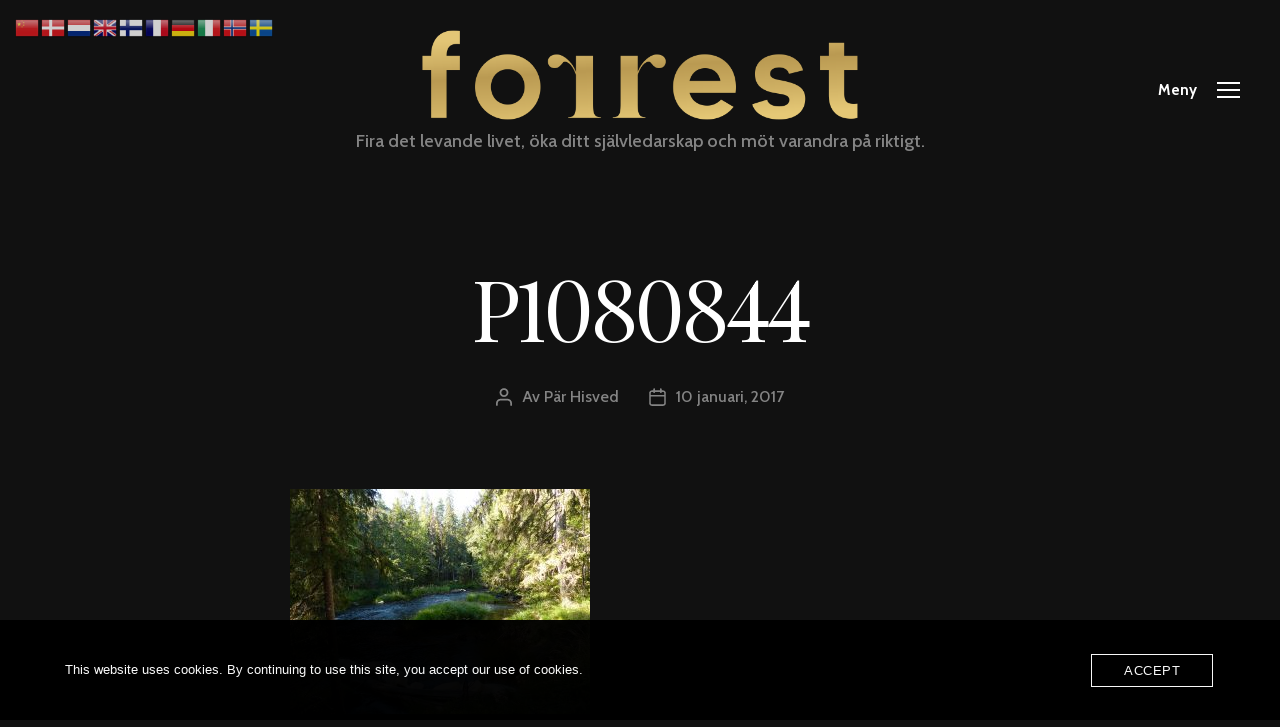

--- FILE ---
content_type: text/html; charset=UTF-8
request_url: https://www.forrest.life/p1080844/
body_size: 21736
content:
<!DOCTYPE html>

<html class="no-js" dir="ltr" lang="sv-SE" prefix="og: https://ogp.me/ns#">

	<head>

		<meta charset="UTF-8">
		<meta name="viewport" content="width=device-width, initial-scale=1.0">

		<link rel="profile" href="https://gmpg.org/xfn/11">

		<title>P1080844 - Meditation, kreativitet, möte eller kurs mitt i skogen</title>

<!-- Google Tag Manager -->
<script>(function(w,d,s,l,i){w[l]=w[l]||[];w[l].push({'gtm.start':
new Date().getTime(),event:'gtm.js'});var f=d.getElementsByTagName(s)[0],
j=d.createElement(s),dl=l!='dataLayer'?'&l='+l:'';j.async=true;j.src=
'https://www.googletagmanager.com/gtm.js?id='+i+dl;f.parentNode.insertBefore(j,f);
})(window,document,'script','dataLayer','GTM-N2SKFCM');</script>
<!-- End Google Tag Manager -->


		<!-- All in One SEO 4.9.3 - aioseo.com -->
	<meta name="robots" content="max-image-preview:large" />
	<meta name="author" content="Pär Hisved"/>
	<link rel="canonical" href="https://www.forrest.life/p1080844/" />
	<meta name="generator" content="All in One SEO (AIOSEO) 4.9.3" />
		<meta property="og:locale" content="sv_SE" />
		<meta property="og:site_name" content="Meditation, kreativitet, möte eller kurs mitt i skogen - Fira det levande livet, öka ditt självledarskap och möt varandra på riktigt." />
		<meta property="og:type" content="article" />
		<meta property="og:title" content="P1080844 - Meditation, kreativitet, möte eller kurs mitt i skogen" />
		<meta property="og:url" content="https://www.forrest.life/p1080844/" />
		<meta property="og:image" content="https://usercontent.one/wp/www.forrest.life/wp-content/uploads/2025/04/cropped-Logo.png?media=1722861272" />
		<meta property="og:image:secure_url" content="https://usercontent.one/wp/www.forrest.life/wp-content/uploads/2025/04/cropped-Logo.png?media=1722861272" />
		<meta property="article:published_time" content="2017-01-10T21:40:51+00:00" />
		<meta property="article:modified_time" content="2017-01-10T21:40:51+00:00" />
		<meta property="article:publisher" content="https://www.facebook.com/forrestinsweden" />
		<meta name="twitter:card" content="summary_large_image" />
		<meta name="twitter:title" content="P1080844 - Meditation, kreativitet, möte eller kurs mitt i skogen" />
		<meta name="twitter:image" content="https://usercontent.one/wp/www.forrest.life/wp-content/uploads/2025/04/cropped-Logo.png?media=1722861272" />
		<script type="application/ld+json" class="aioseo-schema">
			{"@context":"https:\/\/schema.org","@graph":[{"@type":"BreadcrumbList","@id":"https:\/\/www.forrest.life\/p1080844\/#breadcrumblist","itemListElement":[{"@type":"ListItem","@id":"https:\/\/www.forrest.life#listItem","position":1,"name":"Hem","item":"https:\/\/www.forrest.life","nextItem":{"@type":"ListItem","@id":"https:\/\/www.forrest.life\/p1080844\/#listItem","name":"P1080844"}},{"@type":"ListItem","@id":"https:\/\/www.forrest.life\/p1080844\/#listItem","position":2,"name":"P1080844","previousItem":{"@type":"ListItem","@id":"https:\/\/www.forrest.life#listItem","name":"Hem"}}]},{"@type":"Organization","@id":"https:\/\/www.forrest.life\/#organization","name":"ForRest","description":"ForRest erbjuder retreats i H\u00e4lsinglands skogar med fokus p\u00e5 sj\u00e4lvledarskap, kreativitet, gemenskap, meditation f\u00f6r att fira livet! Du kan komma p\u00e5 egen hand eller tillsammans med andra. H\u00e4r finns utrymme att v\u00e4xa, vila och hitta hem till sig sj\u00e4lv.","url":"https:\/\/www.forrest.life\/","email":"lena@forrest.life","telephone":"+46703544747","foundingDate":"2016-07-19","numberOfEmployees":{"@type":"QuantitativeValue","value":1},"logo":{"@type":"ImageObject","url":"https:\/\/www.forrest.life\/wp-content\/uploads\/2025\/04\/Logo.jpg","@id":"https:\/\/www.forrest.life\/p1080844\/#organizationLogo","width":732,"height":151,"caption":"Logga Forrest"},"image":{"@id":"https:\/\/www.forrest.life\/p1080844\/#organizationLogo"},"sameAs":["https:\/\/www.facebook.com\/forrestinsweden","https:\/\/www.instagram.com\/forrestinsweden"]},{"@type":"Person","@id":"https:\/\/www.forrest.life\/author\/phisved\/#author","url":"https:\/\/www.forrest.life\/author\/phisved\/","name":"P\u00e4r Hisved","image":{"@type":"ImageObject","@id":"https:\/\/www.forrest.life\/p1080844\/#authorImage","url":"https:\/\/secure.gravatar.com\/avatar\/9aa536ca4be9988f15c598c41fe5ef918675784cff3a7e41104df3c522d4396d?s=96&d=mm&r=g","width":96,"height":96,"caption":"P\u00e4r Hisved"}},{"@type":"WebPage","@id":"https:\/\/www.forrest.life\/p1080844\/#webpage","url":"https:\/\/www.forrest.life\/p1080844\/","name":"P1080844 - Meditation, kreativitet, m\u00f6te eller kurs mitt i skogen","inLanguage":"sv-SE","isPartOf":{"@id":"https:\/\/www.forrest.life\/#website"},"breadcrumb":{"@id":"https:\/\/www.forrest.life\/p1080844\/#breadcrumblist"},"author":{"@id":"https:\/\/www.forrest.life\/author\/phisved\/#author"},"creator":{"@id":"https:\/\/www.forrest.life\/author\/phisved\/#author"},"datePublished":"2017-01-10T22:40:51+01:00","dateModified":"2017-01-10T22:40:51+01:00"},{"@type":"WebSite","@id":"https:\/\/www.forrest.life\/#website","url":"https:\/\/www.forrest.life\/","name":"Retreat i H\u00e4lsingland H\u00e4lsinglands skogar - fira livet, sj\u00e4lvledarskapet och gemenskapen","alternateName":"ForRest","description":"Fira det levande livet, \u00f6ka ditt sj\u00e4lvledarskap och m\u00f6t varandra p\u00e5 riktigt.","inLanguage":"sv-SE","publisher":{"@id":"https:\/\/www.forrest.life\/#organization"}}]}
		</script>
		<!-- All in One SEO -->

<link rel='dns-prefetch' href='//analytics.sitewit.com' />
<link rel='dns-prefetch' href='//fonts.googleapis.com' />
<link href='https://fonts.gstatic.com' crossorigin rel='preconnect' />
<link rel="alternate" type="application/rss+xml" title="Meditation, kreativitet, möte eller kurs mitt i skogen &raquo; Webbflöde" href="https://www.forrest.life/feed/" />
<link rel="alternate" type="application/rss+xml" title="Meditation, kreativitet, möte eller kurs mitt i skogen &raquo; Kommentarsflöde" href="https://www.forrest.life/comments/feed/" />
<link rel="alternate" title="oEmbed (JSON)" type="application/json+oembed" href="https://www.forrest.life/wp-json/oembed/1.0/embed?url=https%3A%2F%2Fwww.forrest.life%2Fp1080844%2F" />
<link rel="alternate" title="oEmbed (XML)" type="text/xml+oembed" href="https://www.forrest.life/wp-json/oembed/1.0/embed?url=https%3A%2F%2Fwww.forrest.life%2Fp1080844%2F&#038;format=xml" />
		<!-- This site uses the Google Analytics by ExactMetrics plugin v8.11.1 - Using Analytics tracking - https://www.exactmetrics.com/ -->
							<script src="//www.googletagmanager.com/gtag/js?id=G-MJ5MBQ4PBK"  data-cfasync="false" data-wpfc-render="false" async></script>
			<script data-cfasync="false" data-wpfc-render="false">
				var em_version = '8.11.1';
				var em_track_user = true;
				var em_no_track_reason = '';
								var ExactMetricsDefaultLocations = {"page_location":"https:\/\/www.forrest.life\/p1080844\/"};
								if ( typeof ExactMetricsPrivacyGuardFilter === 'function' ) {
					var ExactMetricsLocations = (typeof ExactMetricsExcludeQuery === 'object') ? ExactMetricsPrivacyGuardFilter( ExactMetricsExcludeQuery ) : ExactMetricsPrivacyGuardFilter( ExactMetricsDefaultLocations );
				} else {
					var ExactMetricsLocations = (typeof ExactMetricsExcludeQuery === 'object') ? ExactMetricsExcludeQuery : ExactMetricsDefaultLocations;
				}

								var disableStrs = [
										'ga-disable-G-MJ5MBQ4PBK',
									];

				/* Function to detect opted out users */
				function __gtagTrackerIsOptedOut() {
					for (var index = 0; index < disableStrs.length; index++) {
						if (document.cookie.indexOf(disableStrs[index] + '=true') > -1) {
							return true;
						}
					}

					return false;
				}

				/* Disable tracking if the opt-out cookie exists. */
				if (__gtagTrackerIsOptedOut()) {
					for (var index = 0; index < disableStrs.length; index++) {
						window[disableStrs[index]] = true;
					}
				}

				/* Opt-out function */
				function __gtagTrackerOptout() {
					for (var index = 0; index < disableStrs.length; index++) {
						document.cookie = disableStrs[index] + '=true; expires=Thu, 31 Dec 2099 23:59:59 UTC; path=/';
						window[disableStrs[index]] = true;
					}
				}

				if ('undefined' === typeof gaOptout) {
					function gaOptout() {
						__gtagTrackerOptout();
					}
				}
								window.dataLayer = window.dataLayer || [];

				window.ExactMetricsDualTracker = {
					helpers: {},
					trackers: {},
				};
				if (em_track_user) {
					function __gtagDataLayer() {
						dataLayer.push(arguments);
					}

					function __gtagTracker(type, name, parameters) {
						if (!parameters) {
							parameters = {};
						}

						if (parameters.send_to) {
							__gtagDataLayer.apply(null, arguments);
							return;
						}

						if (type === 'event') {
														parameters.send_to = exactmetrics_frontend.v4_id;
							var hookName = name;
							if (typeof parameters['event_category'] !== 'undefined') {
								hookName = parameters['event_category'] + ':' + name;
							}

							if (typeof ExactMetricsDualTracker.trackers[hookName] !== 'undefined') {
								ExactMetricsDualTracker.trackers[hookName](parameters);
							} else {
								__gtagDataLayer('event', name, parameters);
							}
							
						} else {
							__gtagDataLayer.apply(null, arguments);
						}
					}

					__gtagTracker('js', new Date());
					__gtagTracker('set', {
						'developer_id.dNDMyYj': true,
											});
					if ( ExactMetricsLocations.page_location ) {
						__gtagTracker('set', ExactMetricsLocations);
					}
										__gtagTracker('config', 'G-MJ5MBQ4PBK', {"forceSSL":"true"} );
										window.gtag = __gtagTracker;										(function () {
						/* https://developers.google.com/analytics/devguides/collection/analyticsjs/ */
						/* ga and __gaTracker compatibility shim. */
						var noopfn = function () {
							return null;
						};
						var newtracker = function () {
							return new Tracker();
						};
						var Tracker = function () {
							return null;
						};
						var p = Tracker.prototype;
						p.get = noopfn;
						p.set = noopfn;
						p.send = function () {
							var args = Array.prototype.slice.call(arguments);
							args.unshift('send');
							__gaTracker.apply(null, args);
						};
						var __gaTracker = function () {
							var len = arguments.length;
							if (len === 0) {
								return;
							}
							var f = arguments[len - 1];
							if (typeof f !== 'object' || f === null || typeof f.hitCallback !== 'function') {
								if ('send' === arguments[0]) {
									var hitConverted, hitObject = false, action;
									if ('event' === arguments[1]) {
										if ('undefined' !== typeof arguments[3]) {
											hitObject = {
												'eventAction': arguments[3],
												'eventCategory': arguments[2],
												'eventLabel': arguments[4],
												'value': arguments[5] ? arguments[5] : 1,
											}
										}
									}
									if ('pageview' === arguments[1]) {
										if ('undefined' !== typeof arguments[2]) {
											hitObject = {
												'eventAction': 'page_view',
												'page_path': arguments[2],
											}
										}
									}
									if (typeof arguments[2] === 'object') {
										hitObject = arguments[2];
									}
									if (typeof arguments[5] === 'object') {
										Object.assign(hitObject, arguments[5]);
									}
									if ('undefined' !== typeof arguments[1].hitType) {
										hitObject = arguments[1];
										if ('pageview' === hitObject.hitType) {
											hitObject.eventAction = 'page_view';
										}
									}
									if (hitObject) {
										action = 'timing' === arguments[1].hitType ? 'timing_complete' : hitObject.eventAction;
										hitConverted = mapArgs(hitObject);
										__gtagTracker('event', action, hitConverted);
									}
								}
								return;
							}

							function mapArgs(args) {
								var arg, hit = {};
								var gaMap = {
									'eventCategory': 'event_category',
									'eventAction': 'event_action',
									'eventLabel': 'event_label',
									'eventValue': 'event_value',
									'nonInteraction': 'non_interaction',
									'timingCategory': 'event_category',
									'timingVar': 'name',
									'timingValue': 'value',
									'timingLabel': 'event_label',
									'page': 'page_path',
									'location': 'page_location',
									'title': 'page_title',
									'referrer' : 'page_referrer',
								};
								for (arg in args) {
																		if (!(!args.hasOwnProperty(arg) || !gaMap.hasOwnProperty(arg))) {
										hit[gaMap[arg]] = args[arg];
									} else {
										hit[arg] = args[arg];
									}
								}
								return hit;
							}

							try {
								f.hitCallback();
							} catch (ex) {
							}
						};
						__gaTracker.create = newtracker;
						__gaTracker.getByName = newtracker;
						__gaTracker.getAll = function () {
							return [];
						};
						__gaTracker.remove = noopfn;
						__gaTracker.loaded = true;
						window['__gaTracker'] = __gaTracker;
					})();
									} else {
										console.log("");
					(function () {
						function __gtagTracker() {
							return null;
						}

						window['__gtagTracker'] = __gtagTracker;
						window['gtag'] = __gtagTracker;
					})();
									}
			</script>
							<!-- / Google Analytics by ExactMetrics -->
				<!-- This site uses the Google Analytics by MonsterInsights plugin v9.11.1 - Using Analytics tracking - https://www.monsterinsights.com/ -->
							<script src="//www.googletagmanager.com/gtag/js?id=G-XRSZJMZZV0"  data-cfasync="false" data-wpfc-render="false" async></script>
			<script data-cfasync="false" data-wpfc-render="false">
				var mi_version = '9.11.1';
				var mi_track_user = true;
				var mi_no_track_reason = '';
								var MonsterInsightsDefaultLocations = {"page_location":"https:\/\/www.forrest.life\/p1080844\/"};
								if ( typeof MonsterInsightsPrivacyGuardFilter === 'function' ) {
					var MonsterInsightsLocations = (typeof MonsterInsightsExcludeQuery === 'object') ? MonsterInsightsPrivacyGuardFilter( MonsterInsightsExcludeQuery ) : MonsterInsightsPrivacyGuardFilter( MonsterInsightsDefaultLocations );
				} else {
					var MonsterInsightsLocations = (typeof MonsterInsightsExcludeQuery === 'object') ? MonsterInsightsExcludeQuery : MonsterInsightsDefaultLocations;
				}

								var disableStrs = [
										'ga-disable-G-XRSZJMZZV0',
									];

				/* Function to detect opted out users */
				function __gtagTrackerIsOptedOut() {
					for (var index = 0; index < disableStrs.length; index++) {
						if (document.cookie.indexOf(disableStrs[index] + '=true') > -1) {
							return true;
						}
					}

					return false;
				}

				/* Disable tracking if the opt-out cookie exists. */
				if (__gtagTrackerIsOptedOut()) {
					for (var index = 0; index < disableStrs.length; index++) {
						window[disableStrs[index]] = true;
					}
				}

				/* Opt-out function */
				function __gtagTrackerOptout() {
					for (var index = 0; index < disableStrs.length; index++) {
						document.cookie = disableStrs[index] + '=true; expires=Thu, 31 Dec 2099 23:59:59 UTC; path=/';
						window[disableStrs[index]] = true;
					}
				}

				if ('undefined' === typeof gaOptout) {
					function gaOptout() {
						__gtagTrackerOptout();
					}
				}
								window.dataLayer = window.dataLayer || [];

				window.MonsterInsightsDualTracker = {
					helpers: {},
					trackers: {},
				};
				if (mi_track_user) {
					function __gtagDataLayer() {
						dataLayer.push(arguments);
					}

					function __gtagTracker(type, name, parameters) {
						if (!parameters) {
							parameters = {};
						}

						if (parameters.send_to) {
							__gtagDataLayer.apply(null, arguments);
							return;
						}

						if (type === 'event') {
														parameters.send_to = monsterinsights_frontend.v4_id;
							var hookName = name;
							if (typeof parameters['event_category'] !== 'undefined') {
								hookName = parameters['event_category'] + ':' + name;
							}

							if (typeof MonsterInsightsDualTracker.trackers[hookName] !== 'undefined') {
								MonsterInsightsDualTracker.trackers[hookName](parameters);
							} else {
								__gtagDataLayer('event', name, parameters);
							}
							
						} else {
							__gtagDataLayer.apply(null, arguments);
						}
					}

					__gtagTracker('js', new Date());
					__gtagTracker('set', {
						'developer_id.dZGIzZG': true,
											});
					if ( MonsterInsightsLocations.page_location ) {
						__gtagTracker('set', MonsterInsightsLocations);
					}
										__gtagTracker('config', 'G-XRSZJMZZV0', {"forceSSL":"true","link_attribution":"true"} );
										window.gtag = __gtagTracker;										(function () {
						/* https://developers.google.com/analytics/devguides/collection/analyticsjs/ */
						/* ga and __gaTracker compatibility shim. */
						var noopfn = function () {
							return null;
						};
						var newtracker = function () {
							return new Tracker();
						};
						var Tracker = function () {
							return null;
						};
						var p = Tracker.prototype;
						p.get = noopfn;
						p.set = noopfn;
						p.send = function () {
							var args = Array.prototype.slice.call(arguments);
							args.unshift('send');
							__gaTracker.apply(null, args);
						};
						var __gaTracker = function () {
							var len = arguments.length;
							if (len === 0) {
								return;
							}
							var f = arguments[len - 1];
							if (typeof f !== 'object' || f === null || typeof f.hitCallback !== 'function') {
								if ('send' === arguments[0]) {
									var hitConverted, hitObject = false, action;
									if ('event' === arguments[1]) {
										if ('undefined' !== typeof arguments[3]) {
											hitObject = {
												'eventAction': arguments[3],
												'eventCategory': arguments[2],
												'eventLabel': arguments[4],
												'value': arguments[5] ? arguments[5] : 1,
											}
										}
									}
									if ('pageview' === arguments[1]) {
										if ('undefined' !== typeof arguments[2]) {
											hitObject = {
												'eventAction': 'page_view',
												'page_path': arguments[2],
											}
										}
									}
									if (typeof arguments[2] === 'object') {
										hitObject = arguments[2];
									}
									if (typeof arguments[5] === 'object') {
										Object.assign(hitObject, arguments[5]);
									}
									if ('undefined' !== typeof arguments[1].hitType) {
										hitObject = arguments[1];
										if ('pageview' === hitObject.hitType) {
											hitObject.eventAction = 'page_view';
										}
									}
									if (hitObject) {
										action = 'timing' === arguments[1].hitType ? 'timing_complete' : hitObject.eventAction;
										hitConverted = mapArgs(hitObject);
										__gtagTracker('event', action, hitConverted);
									}
								}
								return;
							}

							function mapArgs(args) {
								var arg, hit = {};
								var gaMap = {
									'eventCategory': 'event_category',
									'eventAction': 'event_action',
									'eventLabel': 'event_label',
									'eventValue': 'event_value',
									'nonInteraction': 'non_interaction',
									'timingCategory': 'event_category',
									'timingVar': 'name',
									'timingValue': 'value',
									'timingLabel': 'event_label',
									'page': 'page_path',
									'location': 'page_location',
									'title': 'page_title',
									'referrer' : 'page_referrer',
								};
								for (arg in args) {
																		if (!(!args.hasOwnProperty(arg) || !gaMap.hasOwnProperty(arg))) {
										hit[gaMap[arg]] = args[arg];
									} else {
										hit[arg] = args[arg];
									}
								}
								return hit;
							}

							try {
								f.hitCallback();
							} catch (ex) {
							}
						};
						__gaTracker.create = newtracker;
						__gaTracker.getByName = newtracker;
						__gaTracker.getAll = function () {
							return [];
						};
						__gaTracker.remove = noopfn;
						__gaTracker.loaded = true;
						window['__gaTracker'] = __gaTracker;
					})();
									} else {
										console.log("");
					(function () {
						function __gtagTracker() {
							return null;
						}

						window['__gtagTracker'] = __gtagTracker;
						window['gtag'] = __gtagTracker;
					})();
									}
			</script>
							<!-- / Google Analytics by MonsterInsights -->
		<style id='wp-img-auto-sizes-contain-inline-css'>
img:is([sizes=auto i],[sizes^="auto," i]){contain-intrinsic-size:3000px 1500px}
/*# sourceURL=wp-img-auto-sizes-contain-inline-css */
</style>
<style id='wp-emoji-styles-inline-css'>

	img.wp-smiley, img.emoji {
		display: inline !important;
		border: none !important;
		box-shadow: none !important;
		height: 1em !important;
		width: 1em !important;
		margin: 0 0.07em !important;
		vertical-align: -0.1em !important;
		background: none !important;
		padding: 0 !important;
	}
/*# sourceURL=wp-emoji-styles-inline-css */
</style>
<link rel='stylesheet' id='wp-block-library-css' href='https://www.forrest.life/wp-includes/css/dist/block-library/style.min.css?ver=8eefc23428758414c1df87da78c81734' media='all' />
<style id='classic-theme-styles-inline-css'>
/*! This file is auto-generated */
.wp-block-button__link{color:#fff;background-color:#32373c;border-radius:9999px;box-shadow:none;text-decoration:none;padding:calc(.667em + 2px) calc(1.333em + 2px);font-size:1.125em}.wp-block-file__button{background:#32373c;color:#fff;text-decoration:none}
/*# sourceURL=/wp-includes/css/classic-themes.min.css */
</style>
<link rel='stylesheet' id='aioseo/css/src/vue/standalone/blocks/table-of-contents/global.scss-css' href='https://usercontent.one/wp/www.forrest.life/wp-content/plugins/all-in-one-seo-pack/dist/Lite/assets/css/table-of-contents/global.e90f6d47.css?ver=4.9.3&media=1722861272' media='all' />
<link rel='stylesheet' id='wpea-wp-events-block-style2-css' href='https://usercontent.one/wp/www.forrest.life/wp-content/plugins/wp-event-aggregator/assets/css/grid-style2.css?ver=1.8.6&media=1722861272' media='all' />
<link rel='stylesheet' id='twentig-blocks-css' href='https://usercontent.one/wp/www.forrest.life/wp-content/plugins/twentig/dist/style-index.css?media=1722861272?ver=0078103f825eb552f6f7' media='all' />
<style id='twentig-blocks-inline-css'>
@media (width < 700px) { .tw-sm-hidden { display: none !important; }}@media (700px <= width < 1024px) { .tw-md-hidden { display: none !important; }}@media (width >= 1024px) { .tw-lg-hidden { display: none !important; }}
.tw-mt-0{margin-top:0px!important;}.tw-mb-0{margin-bottom:0px!important;}.tw-mt-1{margin-top:5px!important;}.tw-mb-1{margin-bottom:5px!important;}.tw-mt-2{margin-top:10px!important;}.tw-mb-2{margin-bottom:10px!important;}.tw-mt-3{margin-top:15px!important;}.tw-mb-3{margin-bottom:15px!important;}.tw-mt-4{margin-top:20px!important;}.tw-mb-4{margin-bottom:20px!important;}.tw-mt-5{margin-top:30px!important;}.tw-mb-5{margin-bottom:30px!important;}.tw-mt-6{margin-top:40px!important;}.tw-mb-6{margin-bottom:40px!important;}.tw-mt-7{margin-top:50px!important;}.tw-mb-7{margin-bottom:50px!important;}.tw-mt-8{margin-top:60px!important;}.tw-mb-8{margin-bottom:60px!important;}.tw-mt-9{margin-top:80px!important;}.tw-mb-9{margin-bottom:80px!important;}.tw-mt-10{margin-top:100px!important;}.tw-mb-10{margin-bottom:100px!important;}.tw-mt-auto{margin-top:auto!important;}.tw-mb-auto{margin-bottom:auto!important;}
/*# sourceURL=twentig-blocks-inline-css */
</style>
<style id='global-styles-inline-css'>
:root{--wp--preset--aspect-ratio--square: 1;--wp--preset--aspect-ratio--4-3: 4/3;--wp--preset--aspect-ratio--3-4: 3/4;--wp--preset--aspect-ratio--3-2: 3/2;--wp--preset--aspect-ratio--2-3: 2/3;--wp--preset--aspect-ratio--16-9: 16/9;--wp--preset--aspect-ratio--9-16: 9/16;--wp--preset--color--black: #000000;--wp--preset--color--cyan-bluish-gray: #abb8c3;--wp--preset--color--white: #ffffff;--wp--preset--color--pale-pink: #f78da7;--wp--preset--color--vivid-red: #cf2e2e;--wp--preset--color--luminous-vivid-orange: #ff6900;--wp--preset--color--luminous-vivid-amber: #fcb900;--wp--preset--color--light-green-cyan: #7bdcb5;--wp--preset--color--vivid-green-cyan: #00d084;--wp--preset--color--pale-cyan-blue: #8ed1fc;--wp--preset--color--vivid-cyan-blue: #0693e3;--wp--preset--color--vivid-purple: #9b51e0;--wp--preset--color--accent: #f7d39e;--wp--preset--color--primary: #ffffff;--wp--preset--color--secondary: #848484;--wp--preset--color--subtle-background: #1e1e1e;--wp--preset--color--background: #111111;--wp--preset--gradient--vivid-cyan-blue-to-vivid-purple: linear-gradient(135deg,rgb(6,147,227) 0%,rgb(155,81,224) 100%);--wp--preset--gradient--light-green-cyan-to-vivid-green-cyan: linear-gradient(135deg,rgb(122,220,180) 0%,rgb(0,208,130) 100%);--wp--preset--gradient--luminous-vivid-amber-to-luminous-vivid-orange: linear-gradient(135deg,rgb(252,185,0) 0%,rgb(255,105,0) 100%);--wp--preset--gradient--luminous-vivid-orange-to-vivid-red: linear-gradient(135deg,rgb(255,105,0) 0%,rgb(207,46,46) 100%);--wp--preset--gradient--very-light-gray-to-cyan-bluish-gray: linear-gradient(135deg,rgb(238,238,238) 0%,rgb(169,184,195) 100%);--wp--preset--gradient--cool-to-warm-spectrum: linear-gradient(135deg,rgb(74,234,220) 0%,rgb(151,120,209) 20%,rgb(207,42,186) 40%,rgb(238,44,130) 60%,rgb(251,105,98) 80%,rgb(254,248,76) 100%);--wp--preset--gradient--blush-light-purple: linear-gradient(135deg,rgb(255,206,236) 0%,rgb(152,150,240) 100%);--wp--preset--gradient--blush-bordeaux: linear-gradient(135deg,rgb(254,205,165) 0%,rgb(254,45,45) 50%,rgb(107,0,62) 100%);--wp--preset--gradient--luminous-dusk: linear-gradient(135deg,rgb(255,203,112) 0%,rgb(199,81,192) 50%,rgb(65,88,208) 100%);--wp--preset--gradient--pale-ocean: linear-gradient(135deg,rgb(255,245,203) 0%,rgb(182,227,212) 50%,rgb(51,167,181) 100%);--wp--preset--gradient--electric-grass: linear-gradient(135deg,rgb(202,248,128) 0%,rgb(113,206,126) 100%);--wp--preset--gradient--midnight: linear-gradient(135deg,rgb(2,3,129) 0%,rgb(40,116,252) 100%);--wp--preset--font-size--small: 18px;--wp--preset--font-size--medium: 23px;--wp--preset--font-size--large: 26.25px;--wp--preset--font-size--x-large: 42px;--wp--preset--font-size--normal: 21px;--wp--preset--font-size--larger: 32px;--wp--preset--font-size--h-6: 18.01px;--wp--preset--font-size--h-5: 24.01px;--wp--preset--font-size--h-4: 32.01px;--wp--preset--font-size--h-3: 40.01px;--wp--preset--font-size--h-2: 48.01px;--wp--preset--font-size--h-1: 84px;--wp--preset--spacing--20: 0.44rem;--wp--preset--spacing--30: 0.67rem;--wp--preset--spacing--40: 1rem;--wp--preset--spacing--50: 1.5rem;--wp--preset--spacing--60: 2.25rem;--wp--preset--spacing--70: 3.38rem;--wp--preset--spacing--80: 5.06rem;--wp--preset--shadow--natural: 6px 6px 9px rgba(0, 0, 0, 0.2);--wp--preset--shadow--deep: 12px 12px 50px rgba(0, 0, 0, 0.4);--wp--preset--shadow--sharp: 6px 6px 0px rgba(0, 0, 0, 0.2);--wp--preset--shadow--outlined: 6px 6px 0px -3px rgb(255, 255, 255), 6px 6px rgb(0, 0, 0);--wp--preset--shadow--crisp: 6px 6px 0px rgb(0, 0, 0);}:root :where(.is-layout-flow) > :first-child{margin-block-start: 0;}:root :where(.is-layout-flow) > :last-child{margin-block-end: 0;}:root :where(.is-layout-flow) > *{margin-block-start: 24px;margin-block-end: 0;}:root :where(.is-layout-constrained) > :first-child{margin-block-start: 0;}:root :where(.is-layout-constrained) > :last-child{margin-block-end: 0;}:root :where(.is-layout-constrained) > *{margin-block-start: 24px;margin-block-end: 0;}:root :where(.is-layout-flex){gap: 24px;}:root :where(.is-layout-grid){gap: 24px;}body .is-layout-flex{display: flex;}.is-layout-flex{flex-wrap: wrap;align-items: center;}.is-layout-flex > :is(*, div){margin: 0;}body .is-layout-grid{display: grid;}.is-layout-grid > :is(*, div){margin: 0;}.has-black-color{color: var(--wp--preset--color--black) !important;}.has-cyan-bluish-gray-color{color: var(--wp--preset--color--cyan-bluish-gray) !important;}.has-white-color{color: var(--wp--preset--color--white) !important;}.has-pale-pink-color{color: var(--wp--preset--color--pale-pink) !important;}.has-vivid-red-color{color: var(--wp--preset--color--vivid-red) !important;}.has-luminous-vivid-orange-color{color: var(--wp--preset--color--luminous-vivid-orange) !important;}.has-luminous-vivid-amber-color{color: var(--wp--preset--color--luminous-vivid-amber) !important;}.has-light-green-cyan-color{color: var(--wp--preset--color--light-green-cyan) !important;}.has-vivid-green-cyan-color{color: var(--wp--preset--color--vivid-green-cyan) !important;}.has-pale-cyan-blue-color{color: var(--wp--preset--color--pale-cyan-blue) !important;}.has-vivid-cyan-blue-color{color: var(--wp--preset--color--vivid-cyan-blue) !important;}.has-vivid-purple-color{color: var(--wp--preset--color--vivid-purple) !important;}.has-accent-color{color: var(--wp--preset--color--accent) !important;}.has-primary-color{color: var(--wp--preset--color--primary) !important;}.has-secondary-color{color: var(--wp--preset--color--secondary) !important;}.has-subtle-background-color{color: var(--wp--preset--color--subtle-background) !important;}.has-background-color{color: var(--wp--preset--color--background) !important;}.has-black-background-color{background-color: var(--wp--preset--color--black) !important;}.has-cyan-bluish-gray-background-color{background-color: var(--wp--preset--color--cyan-bluish-gray) !important;}.has-white-background-color{background-color: var(--wp--preset--color--white) !important;}.has-pale-pink-background-color{background-color: var(--wp--preset--color--pale-pink) !important;}.has-vivid-red-background-color{background-color: var(--wp--preset--color--vivid-red) !important;}.has-luminous-vivid-orange-background-color{background-color: var(--wp--preset--color--luminous-vivid-orange) !important;}.has-luminous-vivid-amber-background-color{background-color: var(--wp--preset--color--luminous-vivid-amber) !important;}.has-light-green-cyan-background-color{background-color: var(--wp--preset--color--light-green-cyan) !important;}.has-vivid-green-cyan-background-color{background-color: var(--wp--preset--color--vivid-green-cyan) !important;}.has-pale-cyan-blue-background-color{background-color: var(--wp--preset--color--pale-cyan-blue) !important;}.has-vivid-cyan-blue-background-color{background-color: var(--wp--preset--color--vivid-cyan-blue) !important;}.has-vivid-purple-background-color{background-color: var(--wp--preset--color--vivid-purple) !important;}.has-accent-background-color{background-color: var(--wp--preset--color--accent) !important;}.has-primary-background-color{background-color: var(--wp--preset--color--primary) !important;}.has-secondary-background-color{background-color: var(--wp--preset--color--secondary) !important;}.has-subtle-background-background-color{background-color: var(--wp--preset--color--subtle-background) !important;}.has-background-background-color{background-color: var(--wp--preset--color--background) !important;}.has-black-border-color{border-color: var(--wp--preset--color--black) !important;}.has-cyan-bluish-gray-border-color{border-color: var(--wp--preset--color--cyan-bluish-gray) !important;}.has-white-border-color{border-color: var(--wp--preset--color--white) !important;}.has-pale-pink-border-color{border-color: var(--wp--preset--color--pale-pink) !important;}.has-vivid-red-border-color{border-color: var(--wp--preset--color--vivid-red) !important;}.has-luminous-vivid-orange-border-color{border-color: var(--wp--preset--color--luminous-vivid-orange) !important;}.has-luminous-vivid-amber-border-color{border-color: var(--wp--preset--color--luminous-vivid-amber) !important;}.has-light-green-cyan-border-color{border-color: var(--wp--preset--color--light-green-cyan) !important;}.has-vivid-green-cyan-border-color{border-color: var(--wp--preset--color--vivid-green-cyan) !important;}.has-pale-cyan-blue-border-color{border-color: var(--wp--preset--color--pale-cyan-blue) !important;}.has-vivid-cyan-blue-border-color{border-color: var(--wp--preset--color--vivid-cyan-blue) !important;}.has-vivid-purple-border-color{border-color: var(--wp--preset--color--vivid-purple) !important;}.has-accent-border-color{border-color: var(--wp--preset--color--accent) !important;}.has-primary-border-color{border-color: var(--wp--preset--color--primary) !important;}.has-secondary-border-color{border-color: var(--wp--preset--color--secondary) !important;}.has-subtle-background-border-color{border-color: var(--wp--preset--color--subtle-background) !important;}.has-background-border-color{border-color: var(--wp--preset--color--background) !important;}.has-vivid-cyan-blue-to-vivid-purple-gradient-background{background: var(--wp--preset--gradient--vivid-cyan-blue-to-vivid-purple) !important;}.has-light-green-cyan-to-vivid-green-cyan-gradient-background{background: var(--wp--preset--gradient--light-green-cyan-to-vivid-green-cyan) !important;}.has-luminous-vivid-amber-to-luminous-vivid-orange-gradient-background{background: var(--wp--preset--gradient--luminous-vivid-amber-to-luminous-vivid-orange) !important;}.has-luminous-vivid-orange-to-vivid-red-gradient-background{background: var(--wp--preset--gradient--luminous-vivid-orange-to-vivid-red) !important;}.has-very-light-gray-to-cyan-bluish-gray-gradient-background{background: var(--wp--preset--gradient--very-light-gray-to-cyan-bluish-gray) !important;}.has-cool-to-warm-spectrum-gradient-background{background: var(--wp--preset--gradient--cool-to-warm-spectrum) !important;}.has-blush-light-purple-gradient-background{background: var(--wp--preset--gradient--blush-light-purple) !important;}.has-blush-bordeaux-gradient-background{background: var(--wp--preset--gradient--blush-bordeaux) !important;}.has-luminous-dusk-gradient-background{background: var(--wp--preset--gradient--luminous-dusk) !important;}.has-pale-ocean-gradient-background{background: var(--wp--preset--gradient--pale-ocean) !important;}.has-electric-grass-gradient-background{background: var(--wp--preset--gradient--electric-grass) !important;}.has-midnight-gradient-background{background: var(--wp--preset--gradient--midnight) !important;}.has-small-font-size{font-size: var(--wp--preset--font-size--small) !important;}.has-medium-font-size{font-size: var(--wp--preset--font-size--medium) !important;}.has-large-font-size{font-size: var(--wp--preset--font-size--large) !important;}.has-x-large-font-size{font-size: var(--wp--preset--font-size--x-large) !important;}.has-normal-font-size{font-size: var(--wp--preset--font-size--normal) !important;}.has-larger-font-size{font-size: var(--wp--preset--font-size--larger) !important;}.has-h-6-font-size{font-size: var(--wp--preset--font-size--h-6) !important;}.has-h-5-font-size{font-size: var(--wp--preset--font-size--h-5) !important;}.has-h-4-font-size{font-size: var(--wp--preset--font-size--h-4) !important;}.has-h-3-font-size{font-size: var(--wp--preset--font-size--h-3) !important;}.has-h-2-font-size{font-size: var(--wp--preset--font-size--h-2) !important;}.has-h-1-font-size{font-size: var(--wp--preset--font-size--h-1) !important;}
:root :where(.wp-block-pullquote){font-size: 1.5em;line-height: 1.6;}
/*# sourceURL=global-styles-inline-css */
</style>
<link rel='stylesheet' id='oc_cb_css_fr-css' href='https://usercontent.one/wp/www.forrest.life/wp-content/plugins/onecom-themes-plugins/assets/min-css/cookie-banner-frontend.min.css?ver=5.0.1&media=1722861272' media='all' />
<link rel='stylesheet' id='font-awesome-css' href='https://usercontent.one/wp/www.forrest.life/wp-content/plugins/wp-event-aggregator/assets/css/font-awesome.min.css?ver=1.8.6&media=1722861272' media='all' />
<link rel='stylesheet' id='wp-event-aggregator-front-css' href='https://usercontent.one/wp/www.forrest.life/wp-content/plugins/wp-event-aggregator/assets/css/wp-event-aggregator.css?ver=1.8.6&media=1722861272' media='all' />
<link rel='stylesheet' id='wp-event-aggregator-front-style2-css' href='https://usercontent.one/wp/www.forrest.life/wp-content/plugins/wp-event-aggregator/assets/css/grid-style2.css?ver=1.8.6&media=1722861272' media='all' />
<link rel='stylesheet' id='twentytwenty-style-css' href='https://usercontent.one/wp/www.forrest.life/wp-content/themes/twentytwenty/style.css?ver=2.9&media=1722861272' media='all' />
<style id='twentytwenty-style-inline-css'>
.color-accent,.color-accent-hover:hover,.color-accent-hover:focus,:root .has-accent-color,.has-drop-cap:not(:focus):first-letter,.wp-block-button.is-style-outline,a { color: #f7d39e; }blockquote,.border-color-accent,.border-color-accent-hover:hover,.border-color-accent-hover:focus { border-color: #f7d39e; }button,.button,.faux-button,.wp-block-button__link,.wp-block-file .wp-block-file__button,input[type="button"],input[type="reset"],input[type="submit"],.bg-accent,.bg-accent-hover:hover,.bg-accent-hover:focus,:root .has-accent-background-color,.comment-reply-link { background-color: #f7d39e; }.fill-children-accent,.fill-children-accent * { fill: #f7d39e; }:root .has-background-color,button,.button,.faux-button,.wp-block-button__link,.wp-block-file__button,input[type="button"],input[type="reset"],input[type="submit"],.wp-block-button,.comment-reply-link,.has-background.has-primary-background-color:not(.has-text-color),.has-background.has-primary-background-color *:not(.has-text-color),.has-background.has-accent-background-color:not(.has-text-color),.has-background.has-accent-background-color *:not(.has-text-color) { color: #111111; }:root .has-background-background-color { background-color: #111111; }body,.entry-title a,:root .has-primary-color { color: #ffffff; }:root .has-primary-background-color { background-color: #ffffff; }cite,figcaption,.wp-caption-text,.post-meta,.entry-content .wp-block-archives li,.entry-content .wp-block-categories li,.entry-content .wp-block-latest-posts li,.wp-block-latest-comments__comment-date,.wp-block-latest-posts__post-date,.wp-block-embed figcaption,.wp-block-image figcaption,.wp-block-pullquote cite,.comment-metadata,.comment-respond .comment-notes,.comment-respond .logged-in-as,.pagination .dots,.entry-content hr:not(.has-background),hr.styled-separator,:root .has-secondary-color { color: #848484; }:root .has-secondary-background-color { background-color: #848484; }pre,fieldset,input,textarea,table,table *,hr { border-color: #2d2d2d; }caption,code,code,kbd,samp,.wp-block-table.is-style-stripes tbody tr:nth-child(odd),:root .has-subtle-background-background-color { background-color: #2d2d2d; }.wp-block-table.is-style-stripes { border-bottom-color: #2d2d2d; }.wp-block-latest-posts.is-grid li { border-top-color: #2d2d2d; }:root .has-subtle-background-color { color: #2d2d2d; }body:not(.overlay-header) .primary-menu > li > a,body:not(.overlay-header) .primary-menu > li > .icon,.modal-menu a,.footer-menu a, .footer-widgets a:where(:not(.wp-block-button__link)),#site-footer .wp-block-button.is-style-outline,.wp-block-pullquote:before,.singular:not(.overlay-header) .entry-header a,.archive-header a,.header-footer-group .color-accent,.header-footer-group .color-accent-hover:hover { color: #f7d39e; }.social-icons a,#site-footer button:not(.toggle),#site-footer .button,#site-footer .faux-button,#site-footer .wp-block-button__link,#site-footer .wp-block-file__button,#site-footer input[type="button"],#site-footer input[type="reset"],#site-footer input[type="submit"],.primary-menu .social-menu a, .footer-widgets .faux-button, .footer-widgets .wp-block-button__link, .footer-widgets input[type="submit"], #site-header ul.primary-menu li.menu-button > a, .menu-modal ul.modal-menu > li.menu-button > .ancestor-wrapper > a { background-color: #f7d39e; }.social-icons a,body:not(.overlay-header) .primary-menu ul,.header-footer-group button,.header-footer-group .button,.header-footer-group .faux-button,.header-footer-group .wp-block-button:not(.is-style-outline) .wp-block-button__link,.header-footer-group .wp-block-file__button,.header-footer-group input[type="button"],.header-footer-group input[type="reset"],.header-footer-group input[type="submit"],#site-header ul.primary-menu li.menu-button > a, .menu-modal ul.modal-menu > li.menu-button > .ancestor-wrapper > a { color: #111111; }#site-header,.footer-nav-widgets-wrapper,#site-footer,.menu-modal,.menu-modal-inner,.search-modal-inner,.archive-header,.singular .entry-header,.singular .featured-media:before,.wp-block-pullquote:before { background-color: #111111; }.header-footer-group,body:not(.overlay-header) #site-header .toggle,.menu-modal .toggle { color: #ffffff; }body:not(.overlay-header) .primary-menu ul { background-color: #ffffff; }body:not(.overlay-header) .primary-menu > li > ul:after { border-bottom-color: #ffffff; }body:not(.overlay-header) .primary-menu ul ul:after { border-left-color: #ffffff; }.site-description,body:not(.overlay-header) .toggle-inner .toggle-text,.widget .post-date,.widget .rss-date,.widget_archive li,.widget_categories li,.widget cite,.widget_pages li,.widget_meta li,.widget_nav_menu li,.powered-by-wordpress,.footer-credits .privacy-policy,.to-the-top,.singular .entry-header .post-meta,.singular:not(.overlay-header) .entry-header .post-meta a { color: #848484; }.header-footer-group pre,.header-footer-group fieldset,.header-footer-group input,.header-footer-group textarea,.header-footer-group table,.header-footer-group table *,.footer-nav-widgets-wrapper,#site-footer,.menu-modal nav *,.footer-widgets-outer-wrapper,.footer-top,body.tw-header-border:not(.overlay-header) #site-header, body.tw-header-border.has-header-opaque #site-header, .tw-footer-widgets-row .footer-widgets.column-two { border-color: #2d2d2d; }.header-footer-group table caption,body:not(.overlay-header) .header-inner .toggle-wrapper::before { background-color: #2d2d2d; }
/*# sourceURL=twentytwenty-style-inline-css */
</style>
<link rel='stylesheet' id='twentytwenty-fonts-css' href='https://usercontent.one/wp/www.forrest.life/wp-content/themes/twentytwenty/assets/css/font-inter.css?ver=2.9&media=1722861272' media='all' />
<link rel='stylesheet' id='twentytwenty-print-style-css' href='https://usercontent.one/wp/www.forrest.life/wp-content/themes/twentytwenty/print.css?ver=2.9&media=1722861272' media='print' />
<link rel='stylesheet' id='twentig-twentytwenty-css' href='https://usercontent.one/wp/www.forrest.life/wp-content/plugins/twentig/dist/css/twentytwenty/style.css?ver=1.9.6&media=1722861272' media='all' />
<style id='twentig-twentytwenty-inline-css'>
 body,.entry-content,.entry-content p,.entry-content ol,.entry-content ul,.widget_text p,.widget_text ol,.widget_text ul,.widget-content .rssSummary,.comment-content p,.entry-content .wp-block-latest-posts__post-excerpt,.entry-content .wp-block-latest-posts__post-full-content,.has-drop-cap:not(:focus):first-letter{font-family:'Cabin',sans-serif}h1,h2,h3,h4,h5,h6,.entry-content h1,.entry-content h2,.entry-content h3,.entry-content h4,.entry-content h5,.entry-content h6,.faux-heading,.site-title,.pagination-single a,.entry-content .wp-block-latest-posts li>a{font-family:'Playfair Display',serif}input,textarea,select,button,.button,.faux-button,.wp-block-button__link,.wp-block-file__button,.primary-menu li.menu-button>a,.entry-content .wp-block-pullquote,.entry-content .wp-block-quote.is-style-large,.entry-content cite,.entry-content figcaption,.wp-caption-text,.entry-content .wp-caption-text,.widget-content cite,.widget-content figcaption,.widget-content .wp-caption-text,.entry-content .wp-block-archives,.entry-content .wp-block-categories,.entry-content .wp-block-latest-posts,.entry-content .wp-block-latest-comments,p.comment-awaiting-moderation{font-family:'Cabin',sans-serif}table{font-size:inherit}ul.primary-menu,ul.modal-menu{font-family:'Cabin',sans-serif}h1,.heading-size-1,h2,h3,h4,h5,h6,.faux-heading,.archive-title,.site-title,.pagination-single a,.entry-content .wp-block-latest-posts li>a{font-weight:400}@media(max-width:699px){.site-logo .custom-logo-link img{width:280px;height:auto!important;max-height:none}}ul.primary-menu,ul.modal-menu>li .ancestor-wrapper a{font-weight:500}body:not(.overlay-header) .primary-menu>li>a:hover,body:not(.overlay-header) .primary-menu>li>a:hover + .icon,body:not(.overlay-header) .primary-menu>li.current-menu-item>a,body:not(.overlay-header) .primary-menu>li.current-menu-item>.icon,body:not(.overlay-header) .primary-menu>li.current_page_ancestor>a,body:not(.overlay-header) .primary-menu>li.current_page_ancestor>.icon,body:not(.overlay-header) .primary-menu>li.current-page-ancestor>a,body:not(.overlay-header) .primary-menu>li.current-page-ancestor>.icon,.single-post:not(.overlay-header) .primary-menu li.current_page_parent>a,.single-post .modal-menu li.current_page_parent>.ancestor-wrapper>a,.modal-menu>li>.ancestor-wrapper>a:hover,.modal-menu>li>.ancestor-wrapper>a:hover + .toggle,.modal-menu>li.current-menu-item>.ancestor-wrapper>a,.modal-menu>li.current-menu-item>.ancestor-wrapper>.toggle,.modal-menu>li.current_page_ancestor>.ancestor-wrapper>a,.modal-menu>li.current_page_ancestor>.ancestor-wrapper>.toggle,.modal-menu>li.current-page-ancestor>.ancestor-wrapper>a,.modal-menu>li.current-page-ancestor>.ancestor-wrapper>.toggle{color:inherit}.footer-widgets a,.footer-menu a{color:#f7d39e}.footer-nav-widgets-wrapper .button,.footer-nav-widgets-wrapper .faux-button,.footer-nav-widgets-wrapper .wp-block-button__link,.footer-nav-widgets-wrapper input[type="submit"]{background:#f7d39e}.footer-top .social-icons a,#site-footer .social-icons a,.footer-nav-widgets-wrapper button,.footer-nav-widgets-wrapper .faux-button,.footer-nav-widgets-wrapper .wp-block-button__link,.footer-nav-widgets-wrapper input[type="submit"]{color:#f7eed4}.footer-nav-widgets-wrapper,#site-footer{background:#f7eed4}#site-footer,.footer-nav-widgets-wrapper{color:#000000}.footer-nav-widgets-wrapper .widget .post-date,.footer-nav-widgets-wrapper .widget .rss-date,.footer-nav-widgets-wrapper .widget_archive li,.footer-nav-widgets-wrapper .widget_categories li,.footer-nav-widgets-wrapper .widget_pages li,.footer-nav-widgets-wrapper .widget_nav_menu li,.powered-by-wordpress,.to-the-top{color:#635530}.footer-nav-widgets-wrapper,#site-footer,.footer-widgets-outer-wrapper,.footer-top,.tw-footer-widgets-row .footer-widgets.column-two,.footer-nav-widgets-wrapper input{border-color:#e3ca8c}.reduced-spacing.footer-top-visible .footer-nav-widgets-wrapper,.reduced-spacing.footer-top-hidden #site-footer{border:0}:root{--wp--preset--color--subtle-background:#1e1e1e}:root .has-subtle-background-background-color{background-color:#1e1e1e}:root .has-subtle-background-color.has-text-color{color:#1e1e1e}.wp-block-button:not(.is-style-outline) .wp-block-button__link:not(.has-text-color){color:#000}body.privacy-policy{color:#fff}
/*# sourceURL=twentig-twentytwenty-inline-css */
</style>
<link rel='stylesheet' id='twentig-theme-fonts-css' href='https://fonts.googleapis.com/css2?family=Cabin%3Aital%2Cwght%400%2C400%3B0%2C500%3B0%2C700%3B1%2C400&#038;family=Playfair+Display%3Awght%40400&#038;display=swap' media='all' />
<link rel='stylesheet' id='ics-calendar-css' href='https://usercontent.one/wp/www.forrest.life/wp-content/plugins/ics-calendar/assets/style.min.css?ver=12.0.3.1&media=1722861272' media='all' />
<script src="https://usercontent.one/wp/www.forrest.life/wp-content/plugins/google-analytics-dashboard-for-wp/assets/js/frontend-gtag.min.js?ver=8.11.1&media=1722861272" id="exactmetrics-frontend-script-js" async data-wp-strategy="async"></script>
<script data-cfasync="false" data-wpfc-render="false" id='exactmetrics-frontend-script-js-extra'>var exactmetrics_frontend = {"js_events_tracking":"true","download_extensions":"zip,mp3,mpeg,pdf,docx,pptx,xlsx,rar","inbound_paths":"[{\"path\":\"\\\/go\\\/\",\"label\":\"affiliate\"},{\"path\":\"\\\/recommend\\\/\",\"label\":\"affiliate\"}]","home_url":"https:\/\/www.forrest.life","hash_tracking":"false","v4_id":"G-MJ5MBQ4PBK"};</script>
<script src="https://usercontent.one/wp/www.forrest.life/wp-content/plugins/google-analytics-for-wordpress/assets/js/frontend-gtag.min.js?ver=9.11.1&media=1722861272" id="monsterinsights-frontend-script-js" async data-wp-strategy="async"></script>
<script data-cfasync="false" data-wpfc-render="false" id='monsterinsights-frontend-script-js-extra'>var monsterinsights_frontend = {"js_events_tracking":"true","download_extensions":"doc,pdf,ppt,zip,xls,docx,pptx,xlsx","inbound_paths":"[{\"path\":\"\\\/go\\\/\",\"label\":\"affiliate\"},{\"path\":\"\\\/recommend\\\/\",\"label\":\"affiliate\"}]","home_url":"https:\/\/www.forrest.life","hash_tracking":"false","v4_id":"G-XRSZJMZZV0"};</script>
<script src="https://www.forrest.life/wp-includes/js/jquery/jquery.min.js?ver=3.7.1" id="jquery-core-js"></script>
<script src="https://www.forrest.life/wp-includes/js/jquery/jquery-migrate.min.js?ver=3.4.1" id="jquery-migrate-js"></script>
<script src="https://usercontent.one/wp/www.forrest.life/wp-content/plugins/stop-user-enumeration/frontend/js/frontend.js?ver=1.7.7&media=1722861272" id="stop-user-enumeration-js" defer data-wp-strategy="defer"></script>
<script src="https://usercontent.one/wp/www.forrest.life/wp-content/themes/twentytwenty/assets/js/index.js?ver=2.9&media=1722861272" id="twentytwenty-js-js" defer data-wp-strategy="defer"></script>
<script src="https://usercontent.one/wp/www.forrest.life/wp-content/plugins/twentig/dist/js/classic/twentig-twentytwenty.js?ver=1.0&media=1722861272" id="twentig-twentytwenty-js"></script>
<link rel="https://api.w.org/" href="https://www.forrest.life/wp-json/" /><link rel="alternate" title="JSON" type="application/json" href="https://www.forrest.life/wp-json/wp/v2/media/274" /><link rel="EditURI" type="application/rsd+xml" title="RSD" href="https://www.forrest.life/xmlrpc.php?rsd" />
	<link rel="preconnect" href="https://fonts.googleapis.com">
	<link rel="preconnect" href="https://fonts.gstatic.com">
	<link href='https://fonts.googleapis.com/css2?display=swap&family=Cabin' rel='stylesheet'><style>[class*=" icon-oc-"],[class^=icon-oc-]{speak:none;font-style:normal;font-weight:400;font-variant:normal;text-transform:none;line-height:1;-webkit-font-smoothing:antialiased;-moz-osx-font-smoothing:grayscale}.icon-oc-one-com-white-32px-fill:before{content:"901"}.icon-oc-one-com:before{content:"900"}#one-com-icon,.toplevel_page_onecom-wp .wp-menu-image{speak:none;display:flex;align-items:center;justify-content:center;text-transform:none;line-height:1;-webkit-font-smoothing:antialiased;-moz-osx-font-smoothing:grayscale}.onecom-wp-admin-bar-item>a,.toplevel_page_onecom-wp>.wp-menu-name{font-size:16px;font-weight:400;line-height:1}.toplevel_page_onecom-wp>.wp-menu-name img{width:69px;height:9px;}.wp-submenu-wrap.wp-submenu>.wp-submenu-head>img{width:88px;height:auto}.onecom-wp-admin-bar-item>a img{height:7px!important}.onecom-wp-admin-bar-item>a img,.toplevel_page_onecom-wp>.wp-menu-name img{opacity:.8}.onecom-wp-admin-bar-item.hover>a img,.toplevel_page_onecom-wp.wp-has-current-submenu>.wp-menu-name img,li.opensub>a.toplevel_page_onecom-wp>.wp-menu-name img{opacity:1}#one-com-icon:before,.onecom-wp-admin-bar-item>a:before,.toplevel_page_onecom-wp>.wp-menu-image:before{content:'';position:static!important;background-color:rgba(240,245,250,.4);border-radius:102px;width:18px;height:18px;padding:0!important}.onecom-wp-admin-bar-item>a:before{width:14px;height:14px}.onecom-wp-admin-bar-item.hover>a:before,.toplevel_page_onecom-wp.opensub>a>.wp-menu-image:before,.toplevel_page_onecom-wp.wp-has-current-submenu>.wp-menu-image:before{background-color:#76b82a}.onecom-wp-admin-bar-item>a{display:inline-flex!important;align-items:center;justify-content:center}#one-com-logo-wrapper{font-size:4em}#one-com-icon{vertical-align:middle}.imagify-welcome{display:none !important;}</style><noscript><style>.tw-block-animation{opacity:1;transform:none;clip-path:none;}</style></noscript>
	<script>document.documentElement.className = document.documentElement.className.replace( 'no-js', 'js' );</script>
	<style id="custom-background-css">
body.custom-background { background-color: #111111; }
</style>
	<link rel="icon" href="https://usercontent.one/wp/www.forrest.life/wp-content/uploads/2020/05/cropped-symbol_lbrob-32x32.jpg?media=1722861272" sizes="32x32" />
<link rel="icon" href="https://usercontent.one/wp/www.forrest.life/wp-content/uploads/2020/05/cropped-symbol_lbrob-192x192.jpg?media=1722861272" sizes="192x192" />
<link rel="apple-touch-icon" href="https://usercontent.one/wp/www.forrest.life/wp-content/uploads/2020/05/cropped-symbol_lbrob-180x180.jpg?media=1722861272" />
<meta name="msapplication-TileImage" content="https://usercontent.one/wp/www.forrest.life/wp-content/uploads/2020/05/cropped-symbol_lbrob-270x270.jpg?media=1722861272" />
		<style id="wp-custom-css">
			.cover-header .entry-header h1.entry-title {	
	/*background: -webkit-linear-gradient(-86deg, #A86C2C 5%, #EEAC55 53%, #865400 91%);
  -webkit-background-clip: text;
  -webkit-text-stroke: 3px transparent;
  -webkit-text-fill-color: #111111;
	height: 200px;*/
}

@media screen and (max-width: 720px) {
  .entry-content h1 {
		font-size: 4em !important;
	}
}

@media screen and (max-width: 480px) {
  .entry-content h1 {
		font-size: 3em !important;
	}
	
	.btn-hero a {
		font-size: 0.7em;
		padding: 12px 12px;
	}
}

.img-circle {
	border-radius: 50%;
    -moz-border-radius: 50%;
    -webkit-border-radius: 50%;
    -o-border-radius: 50%;
}

.btn-small a {font-size: 0.7em}
.btn-small a {padding: 12px 12px}

h1 a, h2 a, h3 a, h4 a {
	text-decoration: none;
}

a.wp-block-button__link:visited {color: #111111;}
a.wp-block-button__link:hover {color: #FFFFFF;}

.wp-block-button__link {
	background: #B4AA7B !important;
	color: #000000 !important;
}		</style>
			<style id="egf-frontend-styles" type="text/css">
		h3 {} p {} h1 {} h2 {} h4 {} h5 {} h6 {} 	</style>
	
	</head>

	<body data-rsssl=1 class="attachment wp-singular attachment-template-default single single-attachment postid-274 attachmentid-274 attachment-jpeg custom-background wp-custom-logo wp-embed-responsive wp-theme-twentytwenty singular missing-post-thumbnail has-no-pagination not-showing-comments show-avatars footer-top-visible reduced-spacing tw-header-layout-stack tw-text-custom-width tw-text-width-medium tw-font-active tw-site-font-large tw-nav-hover-color tw-menu-burger tw-btn-rounded tw-button-hover-color">

		
<!-- Google Tag Manager (noscript) -->
<noscript><iframe src="https://www.googletagmanager.com/ns.html?id=GTM-N2SKFCM"
height="0" width="0" style="display:none;visibility:hidden"></iframe></noscript>
<!-- End Google Tag Manager (noscript) -->

<a class="skip-link screen-reader-text" href="#site-content">Hoppa till innehåll</a>
		<header id="site-header" class="header-footer-group">

			<div class="header-inner section-inner">

				<div class="header-titles-wrapper">

					
					<div class="header-titles">

						<div class="site-logo faux-heading"><a href="https://www.forrest.life/" class="custom-logo-link" rel="home"><img width="732" height="151" src="https://usercontent.one/wp/www.forrest.life/wp-content/uploads/2025/04/cropped-Logo.png?media=1722861272" class="custom-logo" alt="Logga Forrest" decoding="async" fetchpriority="high" srcset="https://usercontent.one/wp/www.forrest.life/wp-content/uploads/2025/04/cropped-Logo.png?media=1722861272 732w, https://usercontent.one/wp/www.forrest.life/wp-content/uploads/2025/04/cropped-Logo-480x99.png?media=1722861272 480w" sizes="(max-width: 732px) 100vw, 732px" /></a><span class="screen-reader-text">Meditation, kreativitet, möte eller kurs mitt i skogen</span></div><div class="site-description">Fira det levande livet, öka ditt självledarskap och möt varandra på riktigt.</div><!-- .site-description -->
					</div><!-- .header-titles -->

					<button class="toggle nav-toggle mobile-nav-toggle" data-toggle-target=".menu-modal"  data-toggle-body-class="showing-menu-modal" aria-expanded="false" data-set-focus=".close-nav-toggle">
						<span class="toggle-inner">
							<span class="toggle-icon">
								<svg class="svg-icon" aria-hidden="true" role="img" focusable="false" xmlns="http://www.w3.org/2000/svg" width="26" height="7" viewBox="0 0 26 7"><path fill-rule="evenodd" d="M332.5,45 C330.567003,45 329,43.4329966 329,41.5 C329,39.5670034 330.567003,38 332.5,38 C334.432997,38 336,39.5670034 336,41.5 C336,43.4329966 334.432997,45 332.5,45 Z M342,45 C340.067003,45 338.5,43.4329966 338.5,41.5 C338.5,39.5670034 340.067003,38 342,38 C343.932997,38 345.5,39.5670034 345.5,41.5 C345.5,43.4329966 343.932997,45 342,45 Z M351.5,45 C349.567003,45 348,43.4329966 348,41.5 C348,39.5670034 349.567003,38 351.5,38 C353.432997,38 355,39.5670034 355,41.5 C355,43.4329966 353.432997,45 351.5,45 Z" transform="translate(-329 -38)" /></svg>							</span>
							<span class="toggle-text">Meny</span>
						</span>
					</button><!-- .nav-toggle -->

				</div><!-- .header-titles-wrapper -->

				<div class="header-navigation-wrapper">

					
						<div class="header-toggles hide-no-js">

						
							<div class="toggle-wrapper nav-toggle-wrapper has-expanded-menu">

								<button class="toggle nav-toggle desktop-nav-toggle" data-toggle-target=".menu-modal" data-toggle-body-class="showing-menu-modal" aria-expanded="false" data-set-focus=".close-nav-toggle">
									<span class="toggle-inner">
										<span class="toggle-text">Meny</span>
										<span class="toggle-icon">
											<svg class="svg-icon" aria-hidden="true" role="img" focusable="false" xmlns="http://www.w3.org/2000/svg" width="26" height="7" viewBox="0 0 26 7"><path fill-rule="evenodd" d="M332.5,45 C330.567003,45 329,43.4329966 329,41.5 C329,39.5670034 330.567003,38 332.5,38 C334.432997,38 336,39.5670034 336,41.5 C336,43.4329966 334.432997,45 332.5,45 Z M342,45 C340.067003,45 338.5,43.4329966 338.5,41.5 C338.5,39.5670034 340.067003,38 342,38 C343.932997,38 345.5,39.5670034 345.5,41.5 C345.5,43.4329966 343.932997,45 342,45 Z M351.5,45 C349.567003,45 348,43.4329966 348,41.5 C348,39.5670034 349.567003,38 351.5,38 C353.432997,38 355,39.5670034 355,41.5 C355,43.4329966 353.432997,45 351.5,45 Z" transform="translate(-329 -38)" /></svg>										</span>
									</span>
								</button><!-- .nav-toggle -->

							</div><!-- .nav-toggle-wrapper -->

							
						</div><!-- .header-toggles -->
						
				</div><!-- .header-navigation-wrapper -->

			</div><!-- .header-inner -->

			
		</header><!-- #site-header -->

		
<div class="menu-modal cover-modal header-footer-group" data-modal-target-string=".menu-modal">

	<div class="menu-modal-inner modal-inner">

		<div class="menu-wrapper section-inner">

			<div class="menu-top">

				<button class="toggle close-nav-toggle fill-children-current-color" data-toggle-target=".menu-modal" data-toggle-body-class="showing-menu-modal" data-set-focus=".menu-modal">
					<span class="toggle-text">Stäng menyn</span>
					<svg class="svg-icon" aria-hidden="true" role="img" focusable="false" xmlns="http://www.w3.org/2000/svg" width="16" height="16" viewBox="0 0 16 16"><polygon fill="" fill-rule="evenodd" points="6.852 7.649 .399 1.195 1.445 .149 7.899 6.602 14.352 .149 15.399 1.195 8.945 7.649 15.399 14.102 14.352 15.149 7.899 8.695 1.445 15.149 .399 14.102" /></svg>				</button><!-- .nav-toggle -->

				
					<nav class="expanded-menu" aria-label="Expanderad">

						<ul class="modal-menu reset-list-style">
							<li id="menu-item-3157" class="menu-item menu-item-type-post_type menu-item-object-page menu-item-3157"><div class="ancestor-wrapper"><a href="https://www.forrest.life/kontakt/">Kontakt ForRest</a></div><!-- .ancestor-wrapper --></li>
<li id="menu-item-3251" class="menu-item menu-item-type-post_type menu-item-object-page menu-item-3251"><div class="ancestor-wrapper"><a href="https://www.forrest.life/recensioner-av-semester-i-skogen/">Recensioner av semester i skogen</a></div><!-- .ancestor-wrapper --></li>
<li id="menu-item-3673" class="menu-item menu-item-type-post_type menu-item-object-page menu-item-3673"><div class="ancestor-wrapper"><a href="https://www.forrest.life/priser-och-bokning/">Priser &#038; bokning</a></div><!-- .ancestor-wrapper --></li>
<li id="menu-item-5799" class="menu-item menu-item-type-post_type menu-item-object-page menu-item-5799"><div class="ancestor-wrapper"><a href="https://www.forrest.life/stark-sjalvledarskapet-du-ar-vard-3-dagar-i-skogen/">Stärk självledarskapet, du är värd 3 dagar i skogen!</a></div><!-- .ancestor-wrapper --></li>
<li id="menu-item-4743" class="menu-item menu-item-type-post_type menu-item-object-page menu-item-4743"><div class="ancestor-wrapper"><a href="https://www.forrest.life/digital-detox/">Digital detox</a></div><!-- .ancestor-wrapper --></li>
<li id="menu-item-4776" class="menu-item menu-item-type-post_type menu-item-object-page menu-item-4776"><div class="ancestor-wrapper"><a href="https://www.forrest.life/hur-forrest-skapades/">Hur ForRest skapades mitt i skogen.</a></div><!-- .ancestor-wrapper --></li>
<li id="menu-item-3672" class="menu-item menu-item-type-post_type menu-item-object-page menu-item-3672"><div class="ancestor-wrapper"><a href="https://www.forrest.life/valkommen-till-forrest/">Välkommen till ForRest i Hälsingland</a></div><!-- .ancestor-wrapper --></li>
<li id="menu-item-3153" class="menu-item menu-item-type-post_type menu-item-object-page menu-item-3153"><div class="ancestor-wrapper"><a href="https://www.forrest.life/praktisk-information/">Information för dig som ska hyra stuga</a></div><!-- .ancestor-wrapper --></li>
<li id="menu-item-3675" class="menu-item menu-item-type-post_type menu-item-object-page menu-item-has-children menu-item-3675"><div class="ancestor-wrapper"><a href="https://www.forrest.life/foton-av-naturen-runt-forrest/">Att göra &#038; uppleva i Långhed</a><button class="toggle sub-menu-toggle fill-children-current-color" data-toggle-target=".menu-modal .menu-item-3675 > .sub-menu" data-toggle-type="slidetoggle" data-toggle-duration="250" aria-expanded="false"><span class="screen-reader-text">Visa undermeny</span><svg class="svg-icon" aria-hidden="true" role="img" focusable="false" xmlns="http://www.w3.org/2000/svg" width="20" height="12" viewBox="0 0 20 12"><polygon fill="" fill-rule="evenodd" points="1319.899 365.778 1327.678 358 1329.799 360.121 1319.899 370.021 1310 360.121 1312.121 358" transform="translate(-1310 -358)" /></svg></button></div><!-- .ancestor-wrapper -->
<ul class="sub-menu">
	<li id="menu-item-4380" class="menu-item menu-item-type-post_type menu-item-object-page menu-item-4380"><div class="ancestor-wrapper"><a href="https://www.forrest.life/upplev-varldsarvet-halsingegardar/">Världsarvet Hälsingegårdar</a></div><!-- .ancestor-wrapper --></li>
	<li id="menu-item-4777" class="menu-item menu-item-type-post_type menu-item-object-page menu-item-4777"><div class="ancestor-wrapper"><a href="https://www.forrest.life/gradda-kolbullar/">Grädda kolbullar</a></div><!-- .ancestor-wrapper --></li>
</ul>
</li>
<li id="menu-item-4742" class="menu-item menu-item-type-post_type menu-item-object-page menu-item-4742"><div class="ancestor-wrapper"><a href="https://www.forrest.life/hallbarhet/">Hållbarhet</a></div><!-- .ancestor-wrapper --></li>
<li id="menu-item-4775" class="menu-item menu-item-type-post_type menu-item-object-page menu-item-4775"><div class="ancestor-wrapper"><a href="https://www.forrest.life/vision-mission/">ForRest Vision &#038; mission</a></div><!-- .ancestor-wrapper --></li>
<li id="menu-item-3151" class="menu-item menu-item-type-custom menu-item-object-custom menu-item-home menu-item-3151"><div class="ancestor-wrapper"><a href="https://www.forrest.life">Hem</a></div><!-- .ancestor-wrapper --></li>
						</ul>

					</nav>

					
					<nav class="mobile-menu" aria-label="Mobil">

						<ul class="modal-menu reset-list-style">

						<li class="menu-item menu-item-type-post_type menu-item-object-page menu-item-3157"><div class="ancestor-wrapper"><a href="https://www.forrest.life/kontakt/">Kontakt ForRest</a></div><!-- .ancestor-wrapper --></li>
<li class="menu-item menu-item-type-post_type menu-item-object-page menu-item-3251"><div class="ancestor-wrapper"><a href="https://www.forrest.life/recensioner-av-semester-i-skogen/">Recensioner av semester i skogen</a></div><!-- .ancestor-wrapper --></li>
<li class="menu-item menu-item-type-post_type menu-item-object-page menu-item-3673"><div class="ancestor-wrapper"><a href="https://www.forrest.life/priser-och-bokning/">Priser &#038; bokning</a></div><!-- .ancestor-wrapper --></li>
<li class="menu-item menu-item-type-post_type menu-item-object-page menu-item-5799"><div class="ancestor-wrapper"><a href="https://www.forrest.life/stark-sjalvledarskapet-du-ar-vard-3-dagar-i-skogen/">Stärk självledarskapet, du är värd 3 dagar i skogen!</a></div><!-- .ancestor-wrapper --></li>
<li class="menu-item menu-item-type-post_type menu-item-object-page menu-item-4743"><div class="ancestor-wrapper"><a href="https://www.forrest.life/digital-detox/">Digital detox</a></div><!-- .ancestor-wrapper --></li>
<li class="menu-item menu-item-type-post_type menu-item-object-page menu-item-4776"><div class="ancestor-wrapper"><a href="https://www.forrest.life/hur-forrest-skapades/">Hur ForRest skapades mitt i skogen.</a></div><!-- .ancestor-wrapper --></li>
<li class="menu-item menu-item-type-post_type menu-item-object-page menu-item-3672"><div class="ancestor-wrapper"><a href="https://www.forrest.life/valkommen-till-forrest/">Välkommen till ForRest i Hälsingland</a></div><!-- .ancestor-wrapper --></li>
<li class="menu-item menu-item-type-post_type menu-item-object-page menu-item-3153"><div class="ancestor-wrapper"><a href="https://www.forrest.life/praktisk-information/">Information för dig som ska hyra stuga</a></div><!-- .ancestor-wrapper --></li>
<li class="menu-item menu-item-type-post_type menu-item-object-page menu-item-has-children menu-item-3675"><div class="ancestor-wrapper"><a href="https://www.forrest.life/foton-av-naturen-runt-forrest/">Att göra &#038; uppleva i Långhed</a><button class="toggle sub-menu-toggle fill-children-current-color" data-toggle-target=".menu-modal .menu-item-3675 > .sub-menu" data-toggle-type="slidetoggle" data-toggle-duration="250" aria-expanded="false"><span class="screen-reader-text">Visa undermeny</span><svg class="svg-icon" aria-hidden="true" role="img" focusable="false" xmlns="http://www.w3.org/2000/svg" width="20" height="12" viewBox="0 0 20 12"><polygon fill="" fill-rule="evenodd" points="1319.899 365.778 1327.678 358 1329.799 360.121 1319.899 370.021 1310 360.121 1312.121 358" transform="translate(-1310 -358)" /></svg></button></div><!-- .ancestor-wrapper -->
<ul class="sub-menu">
	<li class="menu-item menu-item-type-post_type menu-item-object-page menu-item-4380"><div class="ancestor-wrapper"><a href="https://www.forrest.life/upplev-varldsarvet-halsingegardar/">Världsarvet Hälsingegårdar</a></div><!-- .ancestor-wrapper --></li>
	<li class="menu-item menu-item-type-post_type menu-item-object-page menu-item-4777"><div class="ancestor-wrapper"><a href="https://www.forrest.life/gradda-kolbullar/">Grädda kolbullar</a></div><!-- .ancestor-wrapper --></li>
</ul>
</li>
<li class="menu-item menu-item-type-post_type menu-item-object-page menu-item-4742"><div class="ancestor-wrapper"><a href="https://www.forrest.life/hallbarhet/">Hållbarhet</a></div><!-- .ancestor-wrapper --></li>
<li class="menu-item menu-item-type-post_type menu-item-object-page menu-item-4775"><div class="ancestor-wrapper"><a href="https://www.forrest.life/vision-mission/">ForRest Vision &#038; mission</a></div><!-- .ancestor-wrapper --></li>
<li class="menu-item menu-item-type-custom menu-item-object-custom menu-item-home menu-item-3151"><div class="ancestor-wrapper"><a href="https://www.forrest.life">Hem</a></div><!-- .ancestor-wrapper --></li>
<li class="menu-item menu-item-gtranslate menu-item-has-children notranslate"><a href="#" data-gt-lang="sv" class="gt-current-wrapper notranslate"><img src="https://usercontent.one/wp/www.forrest.life/wp-content/plugins/gtranslate/flags/24/sv.png?media=1722861272" width="24" height="24" alt="sv" loading="lazy"></a><ul class="dropdown-menu sub-menu"><li class="menu-item menu-item-gtranslate-child"><a href="#" data-gt-lang="zh-CN" class="notranslate"><img src="https://usercontent.one/wp/www.forrest.life/wp-content/plugins/gtranslate/flags/24/zh-CN.png?media=1722861272" width="24" height="24" alt="zh-CN" loading="lazy"></a></li><li class="menu-item menu-item-gtranslate-child"><a href="#" data-gt-lang="da" class="notranslate"><img src="https://usercontent.one/wp/www.forrest.life/wp-content/plugins/gtranslate/flags/24/da.png?media=1722861272" width="24" height="24" alt="da" loading="lazy"></a></li><li class="menu-item menu-item-gtranslate-child"><a href="#" data-gt-lang="nl" class="notranslate"><img src="https://usercontent.one/wp/www.forrest.life/wp-content/plugins/gtranslate/flags/24/nl.png?media=1722861272" width="24" height="24" alt="nl" loading="lazy"></a></li><li class="menu-item menu-item-gtranslate-child"><a href="#" data-gt-lang="en" class="notranslate"><img src="https://usercontent.one/wp/www.forrest.life/wp-content/plugins/gtranslate/flags/24/en.png?media=1722861272" width="24" height="24" alt="en" loading="lazy"></a></li><li class="menu-item menu-item-gtranslate-child"><a href="#" data-gt-lang="fi" class="notranslate"><img src="https://usercontent.one/wp/www.forrest.life/wp-content/plugins/gtranslate/flags/24/fi.png?media=1722861272" width="24" height="24" alt="fi" loading="lazy"></a></li><li class="menu-item menu-item-gtranslate-child"><a href="#" data-gt-lang="fr" class="notranslate"><img src="https://usercontent.one/wp/www.forrest.life/wp-content/plugins/gtranslate/flags/24/fr.png?media=1722861272" width="24" height="24" alt="fr" loading="lazy"></a></li><li class="menu-item menu-item-gtranslate-child"><a href="#" data-gt-lang="de" class="notranslate"><img src="https://usercontent.one/wp/www.forrest.life/wp-content/plugins/gtranslate/flags/24/de.png?media=1722861272" width="24" height="24" alt="de" loading="lazy"></a></li><li class="menu-item menu-item-gtranslate-child"><a href="#" data-gt-lang="it" class="notranslate"><img src="https://usercontent.one/wp/www.forrest.life/wp-content/plugins/gtranslate/flags/24/it.png?media=1722861272" width="24" height="24" alt="it" loading="lazy"></a></li><li class="menu-item menu-item-gtranslate-child"><a href="#" data-gt-lang="no" class="notranslate"><img src="https://usercontent.one/wp/www.forrest.life/wp-content/plugins/gtranslate/flags/24/no.png?media=1722861272" width="24" height="24" alt="no" loading="lazy"></a></li><li class="menu-item menu-item-gtranslate-child"><a href="#" data-gt-lang="sv" class="gt-current-lang notranslate"><img src="https://usercontent.one/wp/www.forrest.life/wp-content/plugins/gtranslate/flags/24/sv.png?media=1722861272" width="24" height="24" alt="sv" loading="lazy"></a></li></ul></li>
						</ul>

					</nav>

					
			</div><!-- .menu-top -->

			<div class="menu-bottom">

				
					<nav aria-label="Expanderade sociala länkar">
						<ul class="social-menu reset-list-style social-icons fill-children-current-color">

							<li id="menu-item-3676" class="menu-item menu-item-type-custom menu-item-object-custom menu-item-3676"><a href="https://www.facebook.com/forrestinsweden"><span class="screen-reader-text">Facebook</span><svg class="svg-icon" aria-hidden="true" role="img" focusable="false" width="24" height="24" viewBox="0 0 24 24" xmlns="http://www.w3.org/2000/svg"><path d="M12 2C6.5 2 2 6.5 2 12c0 5 3.7 9.1 8.4 9.9v-7H7.9V12h2.5V9.8c0-2.5 1.5-3.9 3.8-3.9 1.1 0 2.2.2 2.2.2v2.5h-1.3c-1.2 0-1.6.8-1.6 1.6V12h2.8l-.4 2.9h-2.3v7C18.3 21.1 22 17 22 12c0-5.5-4.5-10-10-10z"></path></svg></a></li>
<li id="menu-item-3677" class="menu-item menu-item-type-custom menu-item-object-custom menu-item-3677"><a href="https://www.instagram.com/forrestinsweden/"><span class="screen-reader-text">Instagram</span><svg class="svg-icon" aria-hidden="true" role="img" focusable="false" width="24" height="24" viewBox="0 0 24 24" xmlns="http://www.w3.org/2000/svg"><path d="M12,4.622c2.403,0,2.688,0.009,3.637,0.052c0.877,0.04,1.354,0.187,1.671,0.31c0.42,0.163,0.72,0.358,1.035,0.673 c0.315,0.315,0.51,0.615,0.673,1.035c0.123,0.317,0.27,0.794,0.31,1.671c0.043,0.949,0.052,1.234,0.052,3.637 s-0.009,2.688-0.052,3.637c-0.04,0.877-0.187,1.354-0.31,1.671c-0.163,0.42-0.358,0.72-0.673,1.035 c-0.315,0.315-0.615,0.51-1.035,0.673c-0.317,0.123-0.794,0.27-1.671,0.31c-0.949,0.043-1.233,0.052-3.637,0.052 s-2.688-0.009-3.637-0.052c-0.877-0.04-1.354-0.187-1.671-0.31c-0.42-0.163-0.72-0.358-1.035-0.673 c-0.315-0.315-0.51-0.615-0.673-1.035c-0.123-0.317-0.27-0.794-0.31-1.671C4.631,14.688,4.622,14.403,4.622,12 s0.009-2.688,0.052-3.637c0.04-0.877,0.187-1.354,0.31-1.671c0.163-0.42,0.358-0.72,0.673-1.035 c0.315-0.315,0.615-0.51,1.035-0.673c0.317-0.123,0.794-0.27,1.671-0.31C9.312,4.631,9.597,4.622,12,4.622 M12,3 C9.556,3,9.249,3.01,8.289,3.054C7.331,3.098,6.677,3.25,6.105,3.472C5.513,3.702,5.011,4.01,4.511,4.511 c-0.5,0.5-0.808,1.002-1.038,1.594C3.25,6.677,3.098,7.331,3.054,8.289C3.01,9.249,3,9.556,3,12c0,2.444,0.01,2.751,0.054,3.711 c0.044,0.958,0.196,1.612,0.418,2.185c0.23,0.592,0.538,1.094,1.038,1.594c0.5,0.5,1.002,0.808,1.594,1.038 c0.572,0.222,1.227,0.375,2.185,0.418C9.249,20.99,9.556,21,12,21s2.751-0.01,3.711-0.054c0.958-0.044,1.612-0.196,2.185-0.418 c0.592-0.23,1.094-0.538,1.594-1.038c0.5-0.5,0.808-1.002,1.038-1.594c0.222-0.572,0.375-1.227,0.418-2.185 C20.99,14.751,21,14.444,21,12s-0.01-2.751-0.054-3.711c-0.044-0.958-0.196-1.612-0.418-2.185c-0.23-0.592-0.538-1.094-1.038-1.594 c-0.5-0.5-1.002-0.808-1.594-1.038c-0.572-0.222-1.227-0.375-2.185-0.418C14.751,3.01,14.444,3,12,3L12,3z M12,7.378 c-2.552,0-4.622,2.069-4.622,4.622S9.448,16.622,12,16.622s4.622-2.069,4.622-4.622S14.552,7.378,12,7.378z M12,15 c-1.657,0-3-1.343-3-3s1.343-3,3-3s3,1.343,3,3S13.657,15,12,15z M16.804,6.116c-0.596,0-1.08,0.484-1.08,1.08 s0.484,1.08,1.08,1.08c0.596,0,1.08-0.484,1.08-1.08S17.401,6.116,16.804,6.116z"></path></svg></a></li>
<li id="menu-item-3678" class="menu-item menu-item-type-custom menu-item-object-custom menu-item-3678"><a href="mailto:lena@hisved.se"><span class="screen-reader-text">E-post</span><svg class="svg-icon" aria-hidden="true" role="img" focusable="false" width="24" height="24" viewBox="0 0 24 24" xmlns="http://www.w3.org/2000/svg"><path d="M20,4H4C2.895,4,2,4.895,2,6v12c0,1.105,0.895,2,2,2h16c1.105,0,2-0.895,2-2V6C22,4.895,21.105,4,20,4z M20,8.236l-8,4.882 L4,8.236V6h16V8.236z"></path></svg></a></li>

						</ul>
					</nav><!-- .social-menu -->

				
			</div><!-- .menu-bottom -->

		</div><!-- .menu-wrapper -->

	</div><!-- .menu-modal-inner -->

</div><!-- .menu-modal -->

<main id="site-content">

	
<article class="post-274 attachment type-attachment status-inherit hentry" id="post-274">

	
<header class="entry-header has-text-align-center header-footer-group">

	<div class="entry-header-inner section-inner medium">

		<h1 class="entry-title">P1080844</h1>
		<div class="post-meta-wrapper post-meta-single post-meta-single-top">

			<ul class="post-meta">

									<li class="post-author meta-wrapper">
						<span class="meta-icon">
							<span class="screen-reader-text">
								Inläggsförfattare							</span>
							<svg class="svg-icon" aria-hidden="true" role="img" focusable="false" xmlns="http://www.w3.org/2000/svg" width="18" height="20" viewBox="0 0 18 20"><path fill="" d="M18,19 C18,19.5522847 17.5522847,20 17,20 C16.4477153,20 16,19.5522847 16,19 L16,17 C16,15.3431458 14.6568542,14 13,14 L5,14 C3.34314575,14 2,15.3431458 2,17 L2,19 C2,19.5522847 1.55228475,20 1,20 C0.44771525,20 0,19.5522847 0,19 L0,17 C0,14.2385763 2.23857625,12 5,12 L13,12 C15.7614237,12 18,14.2385763 18,17 L18,19 Z M9,10 C6.23857625,10 4,7.76142375 4,5 C4,2.23857625 6.23857625,0 9,0 C11.7614237,0 14,2.23857625 14,5 C14,7.76142375 11.7614237,10 9,10 Z M9,8 C10.6568542,8 12,6.65685425 12,5 C12,3.34314575 10.6568542,2 9,2 C7.34314575,2 6,3.34314575 6,5 C6,6.65685425 7.34314575,8 9,8 Z" /></svg>						</span>
						<span class="meta-text">
							Av <a href="https://www.forrest.life/author/phisved/">Pär Hisved</a>						</span>
					</li>
										<li class="post-date meta-wrapper">
						<span class="meta-icon">
							<span class="screen-reader-text">
								Inläggsdatum							</span>
							<svg class="svg-icon" aria-hidden="true" role="img" focusable="false" xmlns="http://www.w3.org/2000/svg" width="18" height="19" viewBox="0 0 18 19"><path fill="" d="M4.60069444,4.09375 L3.25,4.09375 C2.47334957,4.09375 1.84375,4.72334957 1.84375,5.5 L1.84375,7.26736111 L16.15625,7.26736111 L16.15625,5.5 C16.15625,4.72334957 15.5266504,4.09375 14.75,4.09375 L13.3993056,4.09375 L13.3993056,4.55555556 C13.3993056,5.02154581 13.0215458,5.39930556 12.5555556,5.39930556 C12.0895653,5.39930556 11.7118056,5.02154581 11.7118056,4.55555556 L11.7118056,4.09375 L6.28819444,4.09375 L6.28819444,4.55555556 C6.28819444,5.02154581 5.9104347,5.39930556 5.44444444,5.39930556 C4.97845419,5.39930556 4.60069444,5.02154581 4.60069444,4.55555556 L4.60069444,4.09375 Z M6.28819444,2.40625 L11.7118056,2.40625 L11.7118056,1 C11.7118056,0.534009742 12.0895653,0.15625 12.5555556,0.15625 C13.0215458,0.15625 13.3993056,0.534009742 13.3993056,1 L13.3993056,2.40625 L14.75,2.40625 C16.4586309,2.40625 17.84375,3.79136906 17.84375,5.5 L17.84375,15.875 C17.84375,17.5836309 16.4586309,18.96875 14.75,18.96875 L3.25,18.96875 C1.54136906,18.96875 0.15625,17.5836309 0.15625,15.875 L0.15625,5.5 C0.15625,3.79136906 1.54136906,2.40625 3.25,2.40625 L4.60069444,2.40625 L4.60069444,1 C4.60069444,0.534009742 4.97845419,0.15625 5.44444444,0.15625 C5.9104347,0.15625 6.28819444,0.534009742 6.28819444,1 L6.28819444,2.40625 Z M1.84375,8.95486111 L1.84375,15.875 C1.84375,16.6516504 2.47334957,17.28125 3.25,17.28125 L14.75,17.28125 C15.5266504,17.28125 16.15625,16.6516504 16.15625,15.875 L16.15625,8.95486111 L1.84375,8.95486111 Z" /></svg>						</span>
						<span class="meta-text">
							<a href="https://www.forrest.life/p1080844/">10 januari, 2017</a>
						</span>
					</li>
					
			</ul><!-- .post-meta -->

		</div><!-- .post-meta-wrapper -->

		
	</div><!-- .entry-header-inner -->

</header><!-- .entry-header -->

	<div class="post-inner thin ">

		<div class="entry-content">

			<p class="attachment"><a href='https://usercontent.one/wp/www.forrest.life/wp-content/uploads/2017/01/P1080844-e1484084704266.jpg?media=1722861272'><img decoding="async" width="300" height="225" src="https://usercontent.one/wp/www.forrest.life/wp-content/uploads/2017/01/P1080844-300x225.jpg?media=1722861272" class="attachment-medium size-medium" alt="" srcset="https://usercontent.one/wp/www.forrest.life/wp-content/uploads/2017/01/P1080844-300x225.jpg?media=1722861272 300w, https://usercontent.one/wp/www.forrest.life/wp-content/uploads/2017/01/P1080844-768x576.jpg?media=1722861272 768w, https://usercontent.one/wp/www.forrest.life/wp-content/uploads/2017/01/P1080844-1024x768.jpg?media=1722861272 1024w, https://usercontent.one/wp/www.forrest.life/wp-content/uploads/2017/01/P1080844-e1484084704266.jpg?media=1722861272 1000w" sizes="(max-width: 300px) 100vw, 300px" /></a></p>

		</div><!-- .entry-content -->

	</div><!-- .post-inner -->

	<div class="section-inner">
		
	</div><!-- .section-inner -->

	
</article><!-- .post -->

</main><!-- #site-content -->


	<div class="footer-nav-widgets-wrapper header-footer-group">

		<div class="footer-inner section-inner">

							<div class="footer-top has-social-menu">
										
						<nav aria-label="Sociala länkar" class="footer-social-wrapper">

							<ul class="social-menu footer-social reset-list-style social-icons fill-children-current-color">

								<li class="menu-item menu-item-type-custom menu-item-object-custom menu-item-3676"><a href="https://www.facebook.com/forrestinsweden"><span class="screen-reader-text">Facebook</span><svg class="svg-icon" aria-hidden="true" role="img" focusable="false" width="24" height="24" viewBox="0 0 24 24" xmlns="http://www.w3.org/2000/svg"><path d="M12 2C6.5 2 2 6.5 2 12c0 5 3.7 9.1 8.4 9.9v-7H7.9V12h2.5V9.8c0-2.5 1.5-3.9 3.8-3.9 1.1 0 2.2.2 2.2.2v2.5h-1.3c-1.2 0-1.6.8-1.6 1.6V12h2.8l-.4 2.9h-2.3v7C18.3 21.1 22 17 22 12c0-5.5-4.5-10-10-10z"></path></svg></a></li>
<li class="menu-item menu-item-type-custom menu-item-object-custom menu-item-3677"><a href="https://www.instagram.com/forrestinsweden/"><span class="screen-reader-text">Instagram</span><svg class="svg-icon" aria-hidden="true" role="img" focusable="false" width="24" height="24" viewBox="0 0 24 24" xmlns="http://www.w3.org/2000/svg"><path d="M12,4.622c2.403,0,2.688,0.009,3.637,0.052c0.877,0.04,1.354,0.187,1.671,0.31c0.42,0.163,0.72,0.358,1.035,0.673 c0.315,0.315,0.51,0.615,0.673,1.035c0.123,0.317,0.27,0.794,0.31,1.671c0.043,0.949,0.052,1.234,0.052,3.637 s-0.009,2.688-0.052,3.637c-0.04,0.877-0.187,1.354-0.31,1.671c-0.163,0.42-0.358,0.72-0.673,1.035 c-0.315,0.315-0.615,0.51-1.035,0.673c-0.317,0.123-0.794,0.27-1.671,0.31c-0.949,0.043-1.233,0.052-3.637,0.052 s-2.688-0.009-3.637-0.052c-0.877-0.04-1.354-0.187-1.671-0.31c-0.42-0.163-0.72-0.358-1.035-0.673 c-0.315-0.315-0.51-0.615-0.673-1.035c-0.123-0.317-0.27-0.794-0.31-1.671C4.631,14.688,4.622,14.403,4.622,12 s0.009-2.688,0.052-3.637c0.04-0.877,0.187-1.354,0.31-1.671c0.163-0.42,0.358-0.72,0.673-1.035 c0.315-0.315,0.615-0.51,1.035-0.673c0.317-0.123,0.794-0.27,1.671-0.31C9.312,4.631,9.597,4.622,12,4.622 M12,3 C9.556,3,9.249,3.01,8.289,3.054C7.331,3.098,6.677,3.25,6.105,3.472C5.513,3.702,5.011,4.01,4.511,4.511 c-0.5,0.5-0.808,1.002-1.038,1.594C3.25,6.677,3.098,7.331,3.054,8.289C3.01,9.249,3,9.556,3,12c0,2.444,0.01,2.751,0.054,3.711 c0.044,0.958,0.196,1.612,0.418,2.185c0.23,0.592,0.538,1.094,1.038,1.594c0.5,0.5,1.002,0.808,1.594,1.038 c0.572,0.222,1.227,0.375,2.185,0.418C9.249,20.99,9.556,21,12,21s2.751-0.01,3.711-0.054c0.958-0.044,1.612-0.196,2.185-0.418 c0.592-0.23,1.094-0.538,1.594-1.038c0.5-0.5,0.808-1.002,1.038-1.594c0.222-0.572,0.375-1.227,0.418-2.185 C20.99,14.751,21,14.444,21,12s-0.01-2.751-0.054-3.711c-0.044-0.958-0.196-1.612-0.418-2.185c-0.23-0.592-0.538-1.094-1.038-1.594 c-0.5-0.5-1.002-0.808-1.594-1.038c-0.572-0.222-1.227-0.375-2.185-0.418C14.751,3.01,14.444,3,12,3L12,3z M12,7.378 c-2.552,0-4.622,2.069-4.622,4.622S9.448,16.622,12,16.622s4.622-2.069,4.622-4.622S14.552,7.378,12,7.378z M12,15 c-1.657,0-3-1.343-3-3s1.343-3,3-3s3,1.343,3,3S13.657,15,12,15z M16.804,6.116c-0.596,0-1.08,0.484-1.08,1.08 s0.484,1.08,1.08,1.08c0.596,0,1.08-0.484,1.08-1.08S17.401,6.116,16.804,6.116z"></path></svg></a></li>
<li class="menu-item menu-item-type-custom menu-item-object-custom menu-item-3678"><a href="mailto:lena@hisved.se"><span class="screen-reader-text">E-post</span><svg class="svg-icon" aria-hidden="true" role="img" focusable="false" width="24" height="24" viewBox="0 0 24 24" xmlns="http://www.w3.org/2000/svg"><path d="M20,4H4C2.895,4,2,4.895,2,6v12c0,1.105,0.895,2,2,2h16c1.105,0,2-0.895,2-2V6C22,4.895,21.105,4,20,4z M20,8.236l-8,4.882 L4,8.236V6h16V8.236z"></path></svg></a></li>

							</ul><!-- .footer-social -->

						</nav><!-- .footer-social-wrapper -->

									</div><!-- .footer-top -->

			
			
				<aside class="footer-widgets-outer-wrapper">

					<div class="footer-widgets-wrapper">

						
							<div class="footer-widgets column-one grid-item">
								<div class="widget widget_text"><div class="widget-content"><h2 class="widget-title subheading heading-size-3">Om mig</h2>			<div class="textwidget"><p><img loading="lazy" decoding="async" class="img-circle wp-image-3696 size-thumbnail alignleft" src="https://usercontent.one/wp/www.forrest.life/wp-content/uploads/2020/05/200825-1-148-ExternalEdit-Copy1-e1612187283433-150x150.jpg?media=1722861272" alt="" width="150" height="150" /></p>
<p>Jag som byggt ForRest heter Lena Hisved och har bott borta i ca 20 år men Långhed och Hälsingland är och har alltid varit hemma trots att jag upplevt så många fantastiska platser och bekantskaper på andra platser. Nu bor jag där jag vill vara &#8211; i den stora Hälsingegården jag är uppvuxen och längtar sällan bort. Nu vill jag ta världen till mig i stället för att vara den som åker. Jag vill dela den här platsen med andra, därför byggde jag ForRest.</p>
<p>Jag älskar när det händer saker och vill ständigt utveckla mig själv och mitt liv. Jag älskar också platsen jag bor på, en tillsynes stilla by i Hälsingland med en enorm frihet. Det som inte syns vid första anblicken är de vänliga, välvilliga människorna som samhället är byggt av. Den fantastiska tillgången till skog, mark, idrottsaktiviteter och fritidsaktiviteter. När längtan till staden kommer åker jag gärna bort och tar del av städernas härliga utbud. Jag är glad att vi är olika och att vi trivs på olika platser för både stad och landsbygd behövs. Stadens utbud är redan paketerat och klart att upplevas, jag byggde ForRest för att du ska kunna uppleva skogen.</p>
<p>Varmt välkommen!</p>
</div>
		</div></div><div class="widget widget_media_video"><div class="widget-content"><h2 class="widget-title subheading heading-size-3">En av ForRests närmsta grannar</h2><div style="width:100%;" class="wp-video"><video class="wp-video-shortcode" id="video-274-1" preload="metadata" controls="controls"><source type="video/mp4" src="https://usercontent.one/wp/www.forrest.life/wp-content/uploads/2019/01/20180830_130704.mp4?media=1722861272?_=1" /><source type="video/mp4" src="https://usercontent.one/wp/www.forrest.life/wp-content/uploads/2019/01/20180830_130704.mp4?media=1722861272?_=1" /><a href="https://usercontent.one/wp/www.forrest.life/wp-content/uploads/2019/01/20180830_130704.mp4">https://usercontent.one/wp/www.forrest.life/wp-content/uploads/2019/01/20180830_130704.mp4?media=1722861272</a></video></div></div></div>							</div>

						
						
							<div class="footer-widgets column-two grid-item">
								<div class="widget widget_text"><div class="widget-content"><h2 class="widget-title subheading heading-size-3">Kontakt</h2>			<div class="textwidget"><p>Varmt välkomen att kontakta mig för bokning eller funderingar!</p>
<p><strong>Adress</strong><br />
Norra Långhed 1312<br />
822 92 Alfta</p>
<p><strong>Telefon: </strong>070-354 47 47<br />
<strong>E-post: l</strong>ena@forrest.life</p>
</div>
		</div></div><div class="widget widget_media_image"><div class="widget-content"><a href="http://www.halsingland.se"><img width="150" height="150" src="https://usercontent.one/wp/www.forrest.life/wp-content/uploads/2020/05/LOGO-main-color-150x150.png?media=1722861272" class="image wp-image-3680  attachment-thumbnail size-thumbnail" alt="" style="max-width: 100%; height: auto;" decoding="async" loading="lazy" /></a></div></div>							</div>

						
					</div><!-- .footer-widgets-wrapper -->

				</aside><!-- .footer-widgets-outer-wrapper -->

			
		</div><!-- .footer-inner -->

	</div><!-- .footer-nav-widgets-wrapper -->

	
			<footer id="site-footer" class="header-footer-group">

				<div class="section-inner">

					<div class="footer-credits">

						<p class="footer-copyright">&copy;
							2026							<a href="https://www.forrest.life/">Meditation, kreativitet, möte eller kurs mitt i skogen</a>
						</p><!-- .footer-copyright -->

						
						<p class="powered-by-wordpress">
							<a href="https://wordpress.org/">
								Drivs med WordPress							</a>
						</p><!-- .powered-by-wordpress -->

					</div><!-- .footer-credits -->

					<a class="to-the-top" href="#site-header">
						<span class="to-the-top-long">
							Till toppen <span class="arrow" aria-hidden="true">&uarr;</span>						</span><!-- .to-the-top-long -->
						<span class="to-the-top-short">
							Upp <span class="arrow" aria-hidden="true">&uarr;</span>						</span><!-- .to-the-top-short -->
					</a><!-- .to-the-top -->

				</div><!-- .section-inner -->

			</footer><!-- #site-footer -->

		<script type="speculationrules">
{"prefetch":[{"source":"document","where":{"and":[{"href_matches":"/*"},{"not":{"href_matches":["/wp-*.php","/wp-admin/*","/wp-content/uploads/*","/wp-content/*","/wp-content/plugins/*","/wp-content/themes/twentytwenty/*","/*\\?(.+)"]}},{"not":{"selector_matches":"a[rel~=\"nofollow\"]"}},{"not":{"selector_matches":".no-prefetch, .no-prefetch a"}}]},"eagerness":"conservative"}]}
</script>
<div class="gtranslate_wrapper" id="gt-wrapper-23457310"></div>
	<!-- Cookie banner START -->
		<div id="oc_cb_wrapper" class="oc_cb_wrapper fill_black"> 
			<div class="oc_cb_content">
									<div class="oc_cb_text">
						<p>
							This website uses cookies. By continuing to use this site, you accept our use of cookies.&nbsp;													</p>
					</div>
				
									<div class="oc_cb_btn_wrap">
						<button class="oc_cb_btn" id="oc_cb_btn">Accept</button>
					</div>
							</div>
		</div>
	<!-- Cookie banner END -->
<link rel='stylesheet' id='mediaelement-css' href='https://www.forrest.life/wp-includes/js/mediaelement/mediaelementplayer-legacy.min.css?ver=4.2.17' media='all' />
<link rel='stylesheet' id='wp-mediaelement-css' href='https://www.forrest.life/wp-includes/js/mediaelement/wp-mediaelement.min.css?ver=8eefc23428758414c1df87da78c81734' media='all' />
<script async defer src="https://analytics.sitewit.com/v3/1699893177/sw.js?ver=2.12" id="anayltics-online-marketing-js"></script>
<script id="oc_cb_js_fr-js-extra">
var oc_constants = {"ajaxurl":"https://www.forrest.life/wp-admin/admin-ajax.php"};
//# sourceURL=oc_cb_js_fr-js-extra
</script>
<script src="https://usercontent.one/wp/www.forrest.life/wp-content/plugins/onecom-themes-plugins/assets/min-js/cookie-banner-frontend.min.js?ver=5.0.1&media=1722861272" id="oc_cb_js_fr-js"></script>
<script id="wpea-ajax-pagi-js-extra">
var wpea_ajax = {"ajaxurl":"https://www.forrest.life/wp-admin/admin-ajax.php"};
//# sourceURL=wpea-ajax-pagi-js-extra
</script>
<script src="https://usercontent.one/wp/www.forrest.life/wp-content/plugins/wp-event-aggregator/assets/js/wpea-ajax-pagi.js?ver=1.8.6&media=1722861272" id="wpea-ajax-pagi-js"></script>
<script src="https://usercontent.one/wp/www.forrest.life/wp-content/plugins/ics-calendar/assets/script.min.js?ver=12.0.3.1&media=1722861272" id="ics-calendar-js"></script>
<script id="ics-calendar-js-after">
var r34ics_ajax_obj = {"ajaxurl":"https:\/\/www.forrest.life\/wp-admin\/admin-ajax.php","r34ics_nonce":"9e48d73046"};
var ics_calendar_i18n = {"hide_past_events":"Hide past events","show_past_events":"Show past events"};
var r34ics_days_of_week_map = {"s\u00f6ndag":"s\u00f6n","m\u00e5ndag":"m\u00e5n","tisdag":"tis","onsdag":"ons","torsdag":"tor","fredag":"fre","l\u00f6rdag":"l\u00f6r"};
var r34ics_transients_expiration_ms = 3600000; var r34ics_ajax_interval;
//# sourceURL=ics-calendar-js-after
</script>
<script id="gt_widget_script_24071923-js-before">
window.gtranslateSettings = /* document.write */ window.gtranslateSettings || {};window.gtranslateSettings['24071923'] = {"default_language":"sv","languages":["zh-CN","da","nl","en","fi","fr","de","it","no","sv"],"url_structure":"none","detect_browser_language":1,"flag_style":"3d","flag_size":24,"alt_flags":[],"flags_location":"\/wp-content\/plugins\/gtranslate\/flags\/"};
//# sourceURL=gt_widget_script_24071923-js-before
</script><script src="https://usercontent.one/wp/www.forrest.life/wp-content/plugins/gtranslate/js/base.js?media=1722861272?ver=8eefc23428758414c1df87da78c81734" data-no-optimize="1" data-no-minify="1" data-gt-orig-url="/p1080844/" data-gt-orig-domain="www.forrest.life" data-gt-widget-id="24071923" defer></script><script id="mediaelement-core-js-before">
var mejsL10n = {"language":"sv","strings":{"mejs.download-file":"Ladda ner fil","mejs.install-flash":"Din webbl\u00e4sare har ingen Flash-spelare aktiverad eller installerad. Aktivera ditt till\u00e4gg f\u00f6r Flash eller h\u00e4mta senaste versionen p\u00e5 https://get.adobe.com/flashplayer/","mejs.fullscreen":"Fullsk\u00e4rm","mejs.play":"Spela upp","mejs.pause":"Paus","mejs.time-slider":"S\u00f6kare","mejs.time-help-text":"Anv\u00e4nd v\u00e4nster/h\u00f6ger-piltangenter f\u00f6r att hoppa en sekund, upp/ner-piltangenter f\u00f6r att hoppa tio sekunder.","mejs.live-broadcast":"Direkts\u00e4ndning","mejs.volume-help-text":"Anv\u00e4nd upp/ner-piltangenterna f\u00f6r att h\u00f6ja eller s\u00e4nka volymen.","mejs.unmute":"S\u00e4tt p\u00e5 ljud","mejs.mute":"Ljud av","mejs.volume-slider":"Volymkontroll","mejs.video-player":"Videospelare","mejs.audio-player":"Ljudspelare","mejs.captions-subtitles":"Textning","mejs.captions-chapters":"Kapitel","mejs.none":"Inget","mejs.afrikaans":"Afrikaans","mejs.albanian":"Albanska","mejs.arabic":"Arabiska","mejs.belarusian":"Vitryska","mejs.bulgarian":"Bulgariska","mejs.catalan":"Katalanska","mejs.chinese":"Kinesiska","mejs.chinese-simplified":"Kinesiska (f\u00f6renklad)","mejs.chinese-traditional":"Kinesiska (traditionell)","mejs.croatian":"Kroatiska","mejs.czech":"Tjeckiska","mejs.danish":"Danska","mejs.dutch":"Nederl\u00e4ndska","mejs.english":"Engelska","mejs.estonian":"Estniska","mejs.filipino":"Filippinska","mejs.finnish":"Finska","mejs.french":"Franska","mejs.galician":"Galiciska","mejs.german":"Tyska","mejs.greek":"Grekiska","mejs.haitian-creole":"Haitisk kreol","mejs.hebrew":"Hebreiska","mejs.hindi":"Hindi","mejs.hungarian":"Ungerska","mejs.icelandic":"Isl\u00e4ndska","mejs.indonesian":"Indonesiska","mejs.irish":"Iriska","mejs.italian":"Italienska","mejs.japanese":"Japanska","mejs.korean":"Koreanska","mejs.latvian":"Lettiska","mejs.lithuanian":"Litauiska","mejs.macedonian":"Makedonska","mejs.malay":"Malajiska","mejs.maltese":"Maltesiska","mejs.norwegian":"Norska","mejs.persian":"Persiska","mejs.polish":"Polska","mejs.portuguese":"Portugisiska","mejs.romanian":"Rum\u00e4nska","mejs.russian":"Ryska","mejs.serbian":"Serbiska","mejs.slovak":"Slovakiska","mejs.slovenian":"Slovenska","mejs.spanish":"Spanska","mejs.swahili":"Swahili","mejs.swedish":"Svenska","mejs.tagalog":"Tagalog","mejs.thai":"Thail\u00e4ndska","mejs.turkish":"Turkiska","mejs.ukrainian":"Ukrainska","mejs.vietnamese":"Vietnamesiska","mejs.welsh":"Kymriska","mejs.yiddish":"Jiddisch"}};
//# sourceURL=mediaelement-core-js-before
</script>
<script src="https://www.forrest.life/wp-includes/js/mediaelement/mediaelement-and-player.min.js?ver=4.2.17" id="mediaelement-core-js"></script>
<script src="https://www.forrest.life/wp-includes/js/mediaelement/mediaelement-migrate.min.js?ver=8eefc23428758414c1df87da78c81734" id="mediaelement-migrate-js"></script>
<script id="mediaelement-js-extra">
var _wpmejsSettings = {"pluginPath":"/wp-includes/js/mediaelement/","classPrefix":"mejs-","stretching":"responsive","audioShortcodeLibrary":"mediaelement","videoShortcodeLibrary":"mediaelement"};
//# sourceURL=mediaelement-js-extra
</script>
<script src="https://www.forrest.life/wp-includes/js/mediaelement/wp-mediaelement.min.js?ver=8eefc23428758414c1df87da78c81734" id="wp-mediaelement-js"></script>
<script src="https://www.forrest.life/wp-includes/js/mediaelement/renderers/vimeo.min.js?ver=4.2.17" id="mediaelement-vimeo-js"></script>
<script id="gt_widget_script_23457310-js-before">
window.gtranslateSettings = /* document.write */ window.gtranslateSettings || {};window.gtranslateSettings['23457310'] = {"default_language":"sv","languages":["zh-CN","da","nl","en","fi","fr","de","it","no","sv"],"url_structure":"none","detect_browser_language":1,"flag_style":"3d","flag_size":24,"wrapper_selector":"#gt-wrapper-23457310","alt_flags":[],"horizontal_position":"left","vertical_position":"top","flags_location":"\/wp-content\/plugins\/gtranslate\/flags\/"};
//# sourceURL=gt_widget_script_23457310-js-before
</script><script src="https://usercontent.one/wp/www.forrest.life/wp-content/plugins/gtranslate/js/flags.js?media=1722861272?ver=8eefc23428758414c1df87da78c81734" data-no-optimize="1" data-no-minify="1" data-gt-orig-url="/p1080844/" data-gt-orig-domain="www.forrest.life" data-gt-widget-id="23457310" defer></script><script id="wp-emoji-settings" type="application/json">
{"baseUrl":"https://s.w.org/images/core/emoji/17.0.2/72x72/","ext":".png","svgUrl":"https://s.w.org/images/core/emoji/17.0.2/svg/","svgExt":".svg","source":{"concatemoji":"https://www.forrest.life/wp-includes/js/wp-emoji-release.min.js?ver=8eefc23428758414c1df87da78c81734"}}
</script>
<script type="module">
/*! This file is auto-generated */
const a=JSON.parse(document.getElementById("wp-emoji-settings").textContent),o=(window._wpemojiSettings=a,"wpEmojiSettingsSupports"),s=["flag","emoji"];function i(e){try{var t={supportTests:e,timestamp:(new Date).valueOf()};sessionStorage.setItem(o,JSON.stringify(t))}catch(e){}}function c(e,t,n){e.clearRect(0,0,e.canvas.width,e.canvas.height),e.fillText(t,0,0);t=new Uint32Array(e.getImageData(0,0,e.canvas.width,e.canvas.height).data);e.clearRect(0,0,e.canvas.width,e.canvas.height),e.fillText(n,0,0);const a=new Uint32Array(e.getImageData(0,0,e.canvas.width,e.canvas.height).data);return t.every((e,t)=>e===a[t])}function p(e,t){e.clearRect(0,0,e.canvas.width,e.canvas.height),e.fillText(t,0,0);var n=e.getImageData(16,16,1,1);for(let e=0;e<n.data.length;e++)if(0!==n.data[e])return!1;return!0}function u(e,t,n,a){switch(t){case"flag":return n(e,"\ud83c\udff3\ufe0f\u200d\u26a7\ufe0f","\ud83c\udff3\ufe0f\u200b\u26a7\ufe0f")?!1:!n(e,"\ud83c\udde8\ud83c\uddf6","\ud83c\udde8\u200b\ud83c\uddf6")&&!n(e,"\ud83c\udff4\udb40\udc67\udb40\udc62\udb40\udc65\udb40\udc6e\udb40\udc67\udb40\udc7f","\ud83c\udff4\u200b\udb40\udc67\u200b\udb40\udc62\u200b\udb40\udc65\u200b\udb40\udc6e\u200b\udb40\udc67\u200b\udb40\udc7f");case"emoji":return!a(e,"\ud83e\u1fac8")}return!1}function f(e,t,n,a){let r;const o=(r="undefined"!=typeof WorkerGlobalScope&&self instanceof WorkerGlobalScope?new OffscreenCanvas(300,150):document.createElement("canvas")).getContext("2d",{willReadFrequently:!0}),s=(o.textBaseline="top",o.font="600 32px Arial",{});return e.forEach(e=>{s[e]=t(o,e,n,a)}),s}function r(e){var t=document.createElement("script");t.src=e,t.defer=!0,document.head.appendChild(t)}a.supports={everything:!0,everythingExceptFlag:!0},new Promise(t=>{let n=function(){try{var e=JSON.parse(sessionStorage.getItem(o));if("object"==typeof e&&"number"==typeof e.timestamp&&(new Date).valueOf()<e.timestamp+604800&&"object"==typeof e.supportTests)return e.supportTests}catch(e){}return null}();if(!n){if("undefined"!=typeof Worker&&"undefined"!=typeof OffscreenCanvas&&"undefined"!=typeof URL&&URL.createObjectURL&&"undefined"!=typeof Blob)try{var e="postMessage("+f.toString()+"("+[JSON.stringify(s),u.toString(),c.toString(),p.toString()].join(",")+"));",a=new Blob([e],{type:"text/javascript"});const r=new Worker(URL.createObjectURL(a),{name:"wpTestEmojiSupports"});return void(r.onmessage=e=>{i(n=e.data),r.terminate(),t(n)})}catch(e){}i(n=f(s,u,c,p))}t(n)}).then(e=>{for(const n in e)a.supports[n]=e[n],a.supports.everything=a.supports.everything&&a.supports[n],"flag"!==n&&(a.supports.everythingExceptFlag=a.supports.everythingExceptFlag&&a.supports[n]);var t;a.supports.everythingExceptFlag=a.supports.everythingExceptFlag&&!a.supports.flag,a.supports.everything||((t=a.source||{}).concatemoji?r(t.concatemoji):t.wpemoji&&t.twemoji&&(r(t.twemoji),r(t.wpemoji)))});
//# sourceURL=https://www.forrest.life/wp-includes/js/wp-emoji-loader.min.js
</script>
<script id="ocvars">var ocSiteMeta = {plugins: {"a3e4aa5d9179da09d8af9b6802f861a8": 1,"a3fe9dc9824eccbd72b7e5263258ab2c": 1}}</script>
	</body>
</html>
